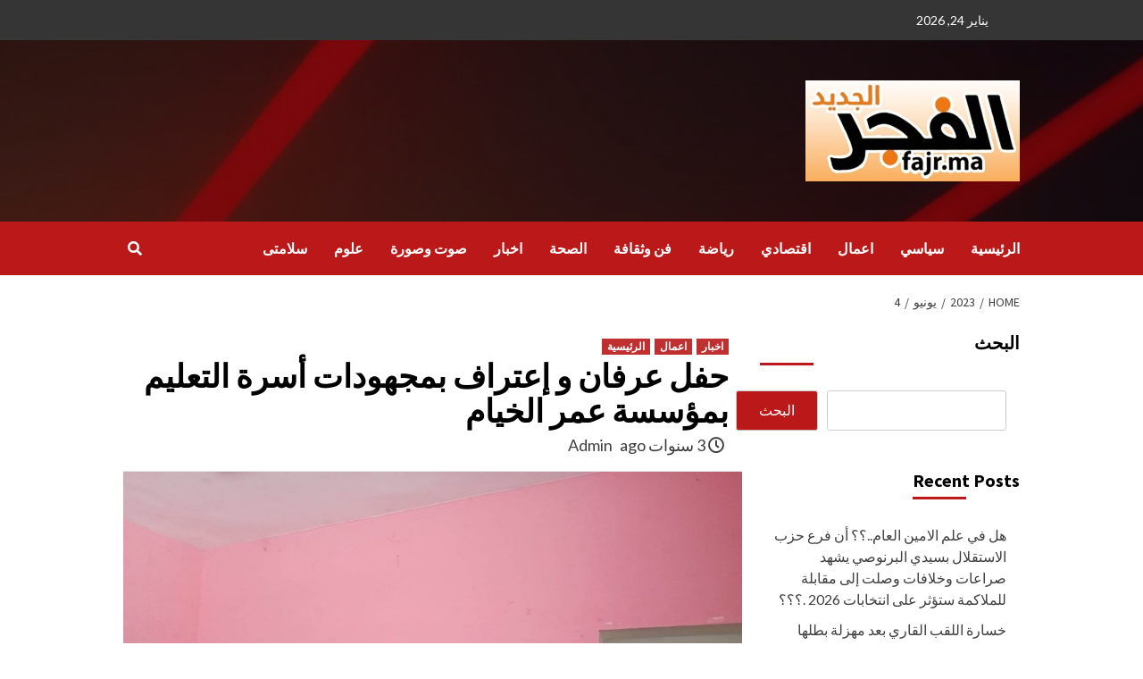

--- FILE ---
content_type: text/html; charset=UTF-8
request_url: https://fajr.ma/2023/06/04/%D8%AD%D9%81%D9%84-%D8%B9%D8%B1%D9%81%D8%A7%D9%86-%D9%88-%D8%A5%D8%B9%D8%AA%D8%B1%D8%A7%D9%81-%D8%A8%D9%85%D8%AC%D9%87%D9%88%D8%AF%D8%A7%D8%AA-%D8%A3%D8%B3%D8%B1%D8%A9-%D8%A7%D9%84%D8%AA%D8%B9%D9%84/
body_size: 19146
content:
<!doctype html>
<html dir="rtl" lang="ar">
<head>
    <meta charset="UTF-8">
    <meta name="viewport" content="width=device-width, initial-scale=1">
    <link rel="profile" href="http://gmpg.org/xfn/11">
    <title>حفل عرفان و إعتراف بمجهودات أسرة التعليم بمؤسسة عمر الخيام &#8211; الفجر الجديد</title>
<meta name='robots' content='max-image-preview:large' />
<link rel='dns-prefetch' href='//fonts.googleapis.com' />
<link rel="alternate" type="application/rss+xml" title="الفجر الجديد &laquo; الخلاصة" href="https://fajr.ma/feed/" />
<link rel="alternate" type="application/rss+xml" title="الفجر الجديد &laquo; خلاصة التعليقات" href="https://fajr.ma/comments/feed/" />
<link rel="alternate" type="application/rss+xml" title="الفجر الجديد &laquo; حفل عرفان و إعتراف بمجهودات أسرة التعليم بمؤسسة عمر الخيام خلاصة التعليقات" href="https://fajr.ma/2023/06/04/%d8%ad%d9%81%d9%84-%d8%b9%d8%b1%d9%81%d8%a7%d9%86-%d9%88-%d8%a5%d8%b9%d8%aa%d8%b1%d8%a7%d9%81-%d8%a8%d9%85%d8%ac%d9%87%d9%88%d8%af%d8%a7%d8%aa-%d8%a3%d8%b3%d8%b1%d8%a9-%d8%a7%d9%84%d8%aa%d8%b9%d9%84/feed/" />
<link rel="alternate" title="oEmbed (JSON)" type="application/json+oembed" href="https://fajr.ma/wp-json/oembed/1.0/embed?url=https%3A%2F%2Ffajr.ma%2F2023%2F06%2F04%2F%25d8%25ad%25d9%2581%25d9%2584-%25d8%25b9%25d8%25b1%25d9%2581%25d8%25a7%25d9%2586-%25d9%2588-%25d8%25a5%25d8%25b9%25d8%25aa%25d8%25b1%25d8%25a7%25d9%2581-%25d8%25a8%25d9%2585%25d8%25ac%25d9%2587%25d9%2588%25d8%25af%25d8%25a7%25d8%25aa-%25d8%25a3%25d8%25b3%25d8%25b1%25d8%25a9-%25d8%25a7%25d9%2584%25d8%25aa%25d8%25b9%25d9%2584%2F" />
<link rel="alternate" title="oEmbed (XML)" type="text/xml+oembed" href="https://fajr.ma/wp-json/oembed/1.0/embed?url=https%3A%2F%2Ffajr.ma%2F2023%2F06%2F04%2F%25d8%25ad%25d9%2581%25d9%2584-%25d8%25b9%25d8%25b1%25d9%2581%25d8%25a7%25d9%2586-%25d9%2588-%25d8%25a5%25d8%25b9%25d8%25aa%25d8%25b1%25d8%25a7%25d9%2581-%25d8%25a8%25d9%2585%25d8%25ac%25d9%2587%25d9%2588%25d8%25af%25d8%25a7%25d8%25aa-%25d8%25a3%25d8%25b3%25d8%25b1%25d8%25a9-%25d8%25a7%25d9%2584%25d8%25aa%25d8%25b9%25d9%2584%2F&#038;format=xml" />
<style id='wp-img-auto-sizes-contain-inline-css' type='text/css'>
img:is([sizes=auto i],[sizes^="auto," i]){contain-intrinsic-size:3000px 1500px}
/*# sourceURL=wp-img-auto-sizes-contain-inline-css */
</style>
<style id='wp-emoji-styles-inline-css' type='text/css'>

	img.wp-smiley, img.emoji {
		display: inline !important;
		border: none !important;
		box-shadow: none !important;
		height: 1em !important;
		width: 1em !important;
		margin: 0 0.07em !important;
		vertical-align: -0.1em !important;
		background: none !important;
		padding: 0 !important;
	}
/*# sourceURL=wp-emoji-styles-inline-css */
</style>
<style id='wp-block-library-inline-css' type='text/css'>
:root{--wp-block-synced-color:#7a00df;--wp-block-synced-color--rgb:122,0,223;--wp-bound-block-color:var(--wp-block-synced-color);--wp-editor-canvas-background:#ddd;--wp-admin-theme-color:#007cba;--wp-admin-theme-color--rgb:0,124,186;--wp-admin-theme-color-darker-10:#006ba1;--wp-admin-theme-color-darker-10--rgb:0,107,160.5;--wp-admin-theme-color-darker-20:#005a87;--wp-admin-theme-color-darker-20--rgb:0,90,135;--wp-admin-border-width-focus:2px}@media (min-resolution:192dpi){:root{--wp-admin-border-width-focus:1.5px}}.wp-element-button{cursor:pointer}:root .has-very-light-gray-background-color{background-color:#eee}:root .has-very-dark-gray-background-color{background-color:#313131}:root .has-very-light-gray-color{color:#eee}:root .has-very-dark-gray-color{color:#313131}:root .has-vivid-green-cyan-to-vivid-cyan-blue-gradient-background{background:linear-gradient(135deg,#00d084,#0693e3)}:root .has-purple-crush-gradient-background{background:linear-gradient(135deg,#34e2e4,#4721fb 50%,#ab1dfe)}:root .has-hazy-dawn-gradient-background{background:linear-gradient(135deg,#faaca8,#dad0ec)}:root .has-subdued-olive-gradient-background{background:linear-gradient(135deg,#fafae1,#67a671)}:root .has-atomic-cream-gradient-background{background:linear-gradient(135deg,#fdd79a,#004a59)}:root .has-nightshade-gradient-background{background:linear-gradient(135deg,#330968,#31cdcf)}:root .has-midnight-gradient-background{background:linear-gradient(135deg,#020381,#2874fc)}:root{--wp--preset--font-size--normal:16px;--wp--preset--font-size--huge:42px}.has-regular-font-size{font-size:1em}.has-larger-font-size{font-size:2.625em}.has-normal-font-size{font-size:var(--wp--preset--font-size--normal)}.has-huge-font-size{font-size:var(--wp--preset--font-size--huge)}.has-text-align-center{text-align:center}.has-text-align-left{text-align:left}.has-text-align-right{text-align:right}.has-fit-text{white-space:nowrap!important}#end-resizable-editor-section{display:none}.aligncenter{clear:both}.items-justified-left{justify-content:flex-start}.items-justified-center{justify-content:center}.items-justified-right{justify-content:flex-end}.items-justified-space-between{justify-content:space-between}.screen-reader-text{border:0;clip-path:inset(50%);height:1px;margin:-1px;overflow:hidden;padding:0;position:absolute;width:1px;word-wrap:normal!important}.screen-reader-text:focus{background-color:#ddd;clip-path:none;color:#444;display:block;font-size:1em;height:auto;left:5px;line-height:normal;padding:15px 23px 14px;text-decoration:none;top:5px;width:auto;z-index:100000}html :where(.has-border-color){border-style:solid}html :where([style*=border-top-color]){border-top-style:solid}html :where([style*=border-right-color]){border-right-style:solid}html :where([style*=border-bottom-color]){border-bottom-style:solid}html :where([style*=border-left-color]){border-left-style:solid}html :where([style*=border-width]){border-style:solid}html :where([style*=border-top-width]){border-top-style:solid}html :where([style*=border-right-width]){border-right-style:solid}html :where([style*=border-bottom-width]){border-bottom-style:solid}html :where([style*=border-left-width]){border-left-style:solid}html :where(img[class*=wp-image-]){height:auto;max-width:100%}:where(figure){margin:0 0 1em}html :where(.is-position-sticky){--wp-admin--admin-bar--position-offset:var(--wp-admin--admin-bar--height,0px)}@media screen and (max-width:600px){html :where(.is-position-sticky){--wp-admin--admin-bar--position-offset:0px}}

/*# sourceURL=wp-block-library-inline-css */
</style><style id='wp-block-archives-inline-css' type='text/css'>
.wp-block-archives{box-sizing:border-box}.wp-block-archives-dropdown label{display:block}
/*# sourceURL=https://fajr.ma/wp-includes/blocks/archives/style.min.css */
</style>
<style id='wp-block-categories-inline-css' type='text/css'>
.wp-block-categories{box-sizing:border-box}.wp-block-categories.alignleft{margin-right:2em}.wp-block-categories.alignright{margin-left:2em}.wp-block-categories.wp-block-categories-dropdown.aligncenter{text-align:center}.wp-block-categories .wp-block-categories__label{display:block;width:100%}
/*# sourceURL=https://fajr.ma/wp-includes/blocks/categories/style.min.css */
</style>
<style id='wp-block-heading-inline-css' type='text/css'>
h1:where(.wp-block-heading).has-background,h2:where(.wp-block-heading).has-background,h3:where(.wp-block-heading).has-background,h4:where(.wp-block-heading).has-background,h5:where(.wp-block-heading).has-background,h6:where(.wp-block-heading).has-background{padding:1.25em 2.375em}h1.has-text-align-left[style*=writing-mode]:where([style*=vertical-lr]),h1.has-text-align-right[style*=writing-mode]:where([style*=vertical-rl]),h2.has-text-align-left[style*=writing-mode]:where([style*=vertical-lr]),h2.has-text-align-right[style*=writing-mode]:where([style*=vertical-rl]),h3.has-text-align-left[style*=writing-mode]:where([style*=vertical-lr]),h3.has-text-align-right[style*=writing-mode]:where([style*=vertical-rl]),h4.has-text-align-left[style*=writing-mode]:where([style*=vertical-lr]),h4.has-text-align-right[style*=writing-mode]:where([style*=vertical-rl]),h5.has-text-align-left[style*=writing-mode]:where([style*=vertical-lr]),h5.has-text-align-right[style*=writing-mode]:where([style*=vertical-rl]),h6.has-text-align-left[style*=writing-mode]:where([style*=vertical-lr]),h6.has-text-align-right[style*=writing-mode]:where([style*=vertical-rl]){rotate:180deg}
/*# sourceURL=https://fajr.ma/wp-includes/blocks/heading/style.min.css */
</style>
<style id='wp-block-latest-comments-inline-css' type='text/css'>
ol.wp-block-latest-comments{box-sizing:border-box;margin-right:0}:where(.wp-block-latest-comments:not([style*=line-height] .wp-block-latest-comments__comment)){line-height:1.1}:where(.wp-block-latest-comments:not([style*=line-height] .wp-block-latest-comments__comment-excerpt p)){line-height:1.8}.has-dates :where(.wp-block-latest-comments:not([style*=line-height])),.has-excerpts :where(.wp-block-latest-comments:not([style*=line-height])){line-height:1.5}.wp-block-latest-comments .wp-block-latest-comments{padding-right:0}.wp-block-latest-comments__comment{list-style:none;margin-bottom:1em}.has-avatars .wp-block-latest-comments__comment{list-style:none;min-height:2.25em}.has-avatars .wp-block-latest-comments__comment .wp-block-latest-comments__comment-excerpt,.has-avatars .wp-block-latest-comments__comment .wp-block-latest-comments__comment-meta{margin-right:3.25em}.wp-block-latest-comments__comment-excerpt p{font-size:.875em;margin:.36em 0 1.4em}.wp-block-latest-comments__comment-date{display:block;font-size:.75em}.wp-block-latest-comments .avatar,.wp-block-latest-comments__comment-avatar{border-radius:1.5em;display:block;float:right;height:2.5em;margin-left:.75em;width:2.5em}.wp-block-latest-comments[class*=-font-size] a,.wp-block-latest-comments[style*=font-size] a{font-size:inherit}
/*# sourceURL=https://fajr.ma/wp-includes/blocks/latest-comments/style.min.css */
</style>
<style id='wp-block-latest-posts-inline-css' type='text/css'>
.wp-block-latest-posts{box-sizing:border-box}.wp-block-latest-posts.alignleft{margin-right:2em}.wp-block-latest-posts.alignright{margin-left:2em}.wp-block-latest-posts.wp-block-latest-posts__list{list-style:none}.wp-block-latest-posts.wp-block-latest-posts__list li{clear:both;overflow-wrap:break-word}.wp-block-latest-posts.is-grid{display:flex;flex-wrap:wrap}.wp-block-latest-posts.is-grid li{margin:0 0 1.25em 1.25em;width:100%}@media (min-width:600px){.wp-block-latest-posts.columns-2 li{width:calc(50% - .625em)}.wp-block-latest-posts.columns-2 li:nth-child(2n){margin-left:0}.wp-block-latest-posts.columns-3 li{width:calc(33.33333% - .83333em)}.wp-block-latest-posts.columns-3 li:nth-child(3n){margin-left:0}.wp-block-latest-posts.columns-4 li{width:calc(25% - .9375em)}.wp-block-latest-posts.columns-4 li:nth-child(4n){margin-left:0}.wp-block-latest-posts.columns-5 li{width:calc(20% - 1em)}.wp-block-latest-posts.columns-5 li:nth-child(5n){margin-left:0}.wp-block-latest-posts.columns-6 li{width:calc(16.66667% - 1.04167em)}.wp-block-latest-posts.columns-6 li:nth-child(6n){margin-left:0}}:root :where(.wp-block-latest-posts.is-grid){padding:0}:root :where(.wp-block-latest-posts.wp-block-latest-posts__list){padding-right:0}.wp-block-latest-posts__post-author,.wp-block-latest-posts__post-date{display:block;font-size:.8125em}.wp-block-latest-posts__post-excerpt,.wp-block-latest-posts__post-full-content{margin-bottom:1em;margin-top:.5em}.wp-block-latest-posts__featured-image a{display:inline-block}.wp-block-latest-posts__featured-image img{height:auto;max-width:100%;width:auto}.wp-block-latest-posts__featured-image.alignleft{float:left;margin-right:1em}.wp-block-latest-posts__featured-image.alignright{float:right;margin-left:1em}.wp-block-latest-posts__featured-image.aligncenter{margin-bottom:1em;text-align:center}
/*# sourceURL=https://fajr.ma/wp-includes/blocks/latest-posts/style.min.css */
</style>
<style id='wp-block-search-inline-css' type='text/css'>
.wp-block-search__button{margin-right:10px;word-break:normal}.wp-block-search__button.has-icon{line-height:0}.wp-block-search__button svg{height:1.25em;min-height:24px;min-width:24px;width:1.25em;fill:currentColor;vertical-align:text-bottom}:where(.wp-block-search__button){border:1px solid #ccc;padding:6px 10px}.wp-block-search__inside-wrapper{display:flex;flex:auto;flex-wrap:nowrap;max-width:100%}.wp-block-search__label{width:100%}.wp-block-search.wp-block-search__button-only .wp-block-search__button{box-sizing:border-box;display:flex;flex-shrink:0;justify-content:center;margin-right:0;max-width:100%}.wp-block-search.wp-block-search__button-only .wp-block-search__inside-wrapper{min-width:0!important;transition-property:width}.wp-block-search.wp-block-search__button-only .wp-block-search__input{flex-basis:100%;transition-duration:.3s}.wp-block-search.wp-block-search__button-only.wp-block-search__searchfield-hidden,.wp-block-search.wp-block-search__button-only.wp-block-search__searchfield-hidden .wp-block-search__inside-wrapper{overflow:hidden}.wp-block-search.wp-block-search__button-only.wp-block-search__searchfield-hidden .wp-block-search__input{border-left-width:0!important;border-right-width:0!important;flex-basis:0;flex-grow:0;margin:0;min-width:0!important;padding-left:0!important;padding-right:0!important;width:0!important}:where(.wp-block-search__input){appearance:none;border:1px solid #949494;flex-grow:1;font-family:inherit;font-size:inherit;font-style:inherit;font-weight:inherit;letter-spacing:inherit;line-height:inherit;margin-left:0;margin-right:0;min-width:3rem;padding:8px;text-decoration:unset!important;text-transform:inherit}:where(.wp-block-search__button-inside .wp-block-search__inside-wrapper){background-color:#fff;border:1px solid #949494;box-sizing:border-box;padding:4px}:where(.wp-block-search__button-inside .wp-block-search__inside-wrapper) .wp-block-search__input{border:none;border-radius:0;padding:0 4px}:where(.wp-block-search__button-inside .wp-block-search__inside-wrapper) .wp-block-search__input:focus{outline:none}:where(.wp-block-search__button-inside .wp-block-search__inside-wrapper) :where(.wp-block-search__button){padding:4px 8px}.wp-block-search.aligncenter .wp-block-search__inside-wrapper{margin:auto}.wp-block[data-align=right] .wp-block-search.wp-block-search__button-only .wp-block-search__inside-wrapper{float:left}
/*# sourceURL=https://fajr.ma/wp-includes/blocks/search/style.min.css */
</style>
<style id='wp-block-group-inline-css' type='text/css'>
.wp-block-group{box-sizing:border-box}:where(.wp-block-group.wp-block-group-is-layout-constrained){position:relative}
/*# sourceURL=https://fajr.ma/wp-includes/blocks/group/style.min.css */
</style>
<style id='global-styles-inline-css' type='text/css'>
:root{--wp--preset--aspect-ratio--square: 1;--wp--preset--aspect-ratio--4-3: 4/3;--wp--preset--aspect-ratio--3-4: 3/4;--wp--preset--aspect-ratio--3-2: 3/2;--wp--preset--aspect-ratio--2-3: 2/3;--wp--preset--aspect-ratio--16-9: 16/9;--wp--preset--aspect-ratio--9-16: 9/16;--wp--preset--color--black: #000000;--wp--preset--color--cyan-bluish-gray: #abb8c3;--wp--preset--color--white: #ffffff;--wp--preset--color--pale-pink: #f78da7;--wp--preset--color--vivid-red: #cf2e2e;--wp--preset--color--luminous-vivid-orange: #ff6900;--wp--preset--color--luminous-vivid-amber: #fcb900;--wp--preset--color--light-green-cyan: #7bdcb5;--wp--preset--color--vivid-green-cyan: #00d084;--wp--preset--color--pale-cyan-blue: #8ed1fc;--wp--preset--color--vivid-cyan-blue: #0693e3;--wp--preset--color--vivid-purple: #9b51e0;--wp--preset--gradient--vivid-cyan-blue-to-vivid-purple: linear-gradient(135deg,rgb(6,147,227) 0%,rgb(155,81,224) 100%);--wp--preset--gradient--light-green-cyan-to-vivid-green-cyan: linear-gradient(135deg,rgb(122,220,180) 0%,rgb(0,208,130) 100%);--wp--preset--gradient--luminous-vivid-amber-to-luminous-vivid-orange: linear-gradient(135deg,rgb(252,185,0) 0%,rgb(255,105,0) 100%);--wp--preset--gradient--luminous-vivid-orange-to-vivid-red: linear-gradient(135deg,rgb(255,105,0) 0%,rgb(207,46,46) 100%);--wp--preset--gradient--very-light-gray-to-cyan-bluish-gray: linear-gradient(135deg,rgb(238,238,238) 0%,rgb(169,184,195) 100%);--wp--preset--gradient--cool-to-warm-spectrum: linear-gradient(135deg,rgb(74,234,220) 0%,rgb(151,120,209) 20%,rgb(207,42,186) 40%,rgb(238,44,130) 60%,rgb(251,105,98) 80%,rgb(254,248,76) 100%);--wp--preset--gradient--blush-light-purple: linear-gradient(135deg,rgb(255,206,236) 0%,rgb(152,150,240) 100%);--wp--preset--gradient--blush-bordeaux: linear-gradient(135deg,rgb(254,205,165) 0%,rgb(254,45,45) 50%,rgb(107,0,62) 100%);--wp--preset--gradient--luminous-dusk: linear-gradient(135deg,rgb(255,203,112) 0%,rgb(199,81,192) 50%,rgb(65,88,208) 100%);--wp--preset--gradient--pale-ocean: linear-gradient(135deg,rgb(255,245,203) 0%,rgb(182,227,212) 50%,rgb(51,167,181) 100%);--wp--preset--gradient--electric-grass: linear-gradient(135deg,rgb(202,248,128) 0%,rgb(113,206,126) 100%);--wp--preset--gradient--midnight: linear-gradient(135deg,rgb(2,3,129) 0%,rgb(40,116,252) 100%);--wp--preset--font-size--small: 13px;--wp--preset--font-size--medium: 20px;--wp--preset--font-size--large: 36px;--wp--preset--font-size--x-large: 42px;--wp--preset--spacing--20: 0.44rem;--wp--preset--spacing--30: 0.67rem;--wp--preset--spacing--40: 1rem;--wp--preset--spacing--50: 1.5rem;--wp--preset--spacing--60: 2.25rem;--wp--preset--spacing--70: 3.38rem;--wp--preset--spacing--80: 5.06rem;--wp--preset--shadow--natural: 6px 6px 9px rgba(0, 0, 0, 0.2);--wp--preset--shadow--deep: 12px 12px 50px rgba(0, 0, 0, 0.4);--wp--preset--shadow--sharp: 6px 6px 0px rgba(0, 0, 0, 0.2);--wp--preset--shadow--outlined: 6px 6px 0px -3px rgb(255, 255, 255), 6px 6px rgb(0, 0, 0);--wp--preset--shadow--crisp: 6px 6px 0px rgb(0, 0, 0);}:where(.is-layout-flex){gap: 0.5em;}:where(.is-layout-grid){gap: 0.5em;}body .is-layout-flex{display: flex;}.is-layout-flex{flex-wrap: wrap;align-items: center;}.is-layout-flex > :is(*, div){margin: 0;}body .is-layout-grid{display: grid;}.is-layout-grid > :is(*, div){margin: 0;}:where(.wp-block-columns.is-layout-flex){gap: 2em;}:where(.wp-block-columns.is-layout-grid){gap: 2em;}:where(.wp-block-post-template.is-layout-flex){gap: 1.25em;}:where(.wp-block-post-template.is-layout-grid){gap: 1.25em;}.has-black-color{color: var(--wp--preset--color--black) !important;}.has-cyan-bluish-gray-color{color: var(--wp--preset--color--cyan-bluish-gray) !important;}.has-white-color{color: var(--wp--preset--color--white) !important;}.has-pale-pink-color{color: var(--wp--preset--color--pale-pink) !important;}.has-vivid-red-color{color: var(--wp--preset--color--vivid-red) !important;}.has-luminous-vivid-orange-color{color: var(--wp--preset--color--luminous-vivid-orange) !important;}.has-luminous-vivid-amber-color{color: var(--wp--preset--color--luminous-vivid-amber) !important;}.has-light-green-cyan-color{color: var(--wp--preset--color--light-green-cyan) !important;}.has-vivid-green-cyan-color{color: var(--wp--preset--color--vivid-green-cyan) !important;}.has-pale-cyan-blue-color{color: var(--wp--preset--color--pale-cyan-blue) !important;}.has-vivid-cyan-blue-color{color: var(--wp--preset--color--vivid-cyan-blue) !important;}.has-vivid-purple-color{color: var(--wp--preset--color--vivid-purple) !important;}.has-black-background-color{background-color: var(--wp--preset--color--black) !important;}.has-cyan-bluish-gray-background-color{background-color: var(--wp--preset--color--cyan-bluish-gray) !important;}.has-white-background-color{background-color: var(--wp--preset--color--white) !important;}.has-pale-pink-background-color{background-color: var(--wp--preset--color--pale-pink) !important;}.has-vivid-red-background-color{background-color: var(--wp--preset--color--vivid-red) !important;}.has-luminous-vivid-orange-background-color{background-color: var(--wp--preset--color--luminous-vivid-orange) !important;}.has-luminous-vivid-amber-background-color{background-color: var(--wp--preset--color--luminous-vivid-amber) !important;}.has-light-green-cyan-background-color{background-color: var(--wp--preset--color--light-green-cyan) !important;}.has-vivid-green-cyan-background-color{background-color: var(--wp--preset--color--vivid-green-cyan) !important;}.has-pale-cyan-blue-background-color{background-color: var(--wp--preset--color--pale-cyan-blue) !important;}.has-vivid-cyan-blue-background-color{background-color: var(--wp--preset--color--vivid-cyan-blue) !important;}.has-vivid-purple-background-color{background-color: var(--wp--preset--color--vivid-purple) !important;}.has-black-border-color{border-color: var(--wp--preset--color--black) !important;}.has-cyan-bluish-gray-border-color{border-color: var(--wp--preset--color--cyan-bluish-gray) !important;}.has-white-border-color{border-color: var(--wp--preset--color--white) !important;}.has-pale-pink-border-color{border-color: var(--wp--preset--color--pale-pink) !important;}.has-vivid-red-border-color{border-color: var(--wp--preset--color--vivid-red) !important;}.has-luminous-vivid-orange-border-color{border-color: var(--wp--preset--color--luminous-vivid-orange) !important;}.has-luminous-vivid-amber-border-color{border-color: var(--wp--preset--color--luminous-vivid-amber) !important;}.has-light-green-cyan-border-color{border-color: var(--wp--preset--color--light-green-cyan) !important;}.has-vivid-green-cyan-border-color{border-color: var(--wp--preset--color--vivid-green-cyan) !important;}.has-pale-cyan-blue-border-color{border-color: var(--wp--preset--color--pale-cyan-blue) !important;}.has-vivid-cyan-blue-border-color{border-color: var(--wp--preset--color--vivid-cyan-blue) !important;}.has-vivid-purple-border-color{border-color: var(--wp--preset--color--vivid-purple) !important;}.has-vivid-cyan-blue-to-vivid-purple-gradient-background{background: var(--wp--preset--gradient--vivid-cyan-blue-to-vivid-purple) !important;}.has-light-green-cyan-to-vivid-green-cyan-gradient-background{background: var(--wp--preset--gradient--light-green-cyan-to-vivid-green-cyan) !important;}.has-luminous-vivid-amber-to-luminous-vivid-orange-gradient-background{background: var(--wp--preset--gradient--luminous-vivid-amber-to-luminous-vivid-orange) !important;}.has-luminous-vivid-orange-to-vivid-red-gradient-background{background: var(--wp--preset--gradient--luminous-vivid-orange-to-vivid-red) !important;}.has-very-light-gray-to-cyan-bluish-gray-gradient-background{background: var(--wp--preset--gradient--very-light-gray-to-cyan-bluish-gray) !important;}.has-cool-to-warm-spectrum-gradient-background{background: var(--wp--preset--gradient--cool-to-warm-spectrum) !important;}.has-blush-light-purple-gradient-background{background: var(--wp--preset--gradient--blush-light-purple) !important;}.has-blush-bordeaux-gradient-background{background: var(--wp--preset--gradient--blush-bordeaux) !important;}.has-luminous-dusk-gradient-background{background: var(--wp--preset--gradient--luminous-dusk) !important;}.has-pale-ocean-gradient-background{background: var(--wp--preset--gradient--pale-ocean) !important;}.has-electric-grass-gradient-background{background: var(--wp--preset--gradient--electric-grass) !important;}.has-midnight-gradient-background{background: var(--wp--preset--gradient--midnight) !important;}.has-small-font-size{font-size: var(--wp--preset--font-size--small) !important;}.has-medium-font-size{font-size: var(--wp--preset--font-size--medium) !important;}.has-large-font-size{font-size: var(--wp--preset--font-size--large) !important;}.has-x-large-font-size{font-size: var(--wp--preset--font-size--x-large) !important;}
/*# sourceURL=global-styles-inline-css */
</style>

<style id='classic-theme-styles-inline-css' type='text/css'>
/*! This file is auto-generated */
.wp-block-button__link{color:#fff;background-color:#32373c;border-radius:9999px;box-shadow:none;text-decoration:none;padding:calc(.667em + 2px) calc(1.333em + 2px);font-size:1.125em}.wp-block-file__button{background:#32373c;color:#fff;text-decoration:none}
/*# sourceURL=/wp-includes/css/classic-themes.min.css */
</style>
<link rel='stylesheet' id='font-awesome-v5-css' href='https://fajr.ma/wp-content/themes/covernews/assets/font-awesome-v5/css/fontawesome-all.min.css?ver=6.9' type='text/css' media='all' />
<link rel='stylesheet' id='bootstrap-css' href='https://fajr.ma/wp-content/themes/covernews/assets/bootstrap/css/bootstrap.min.css?ver=6.9' type='text/css' media='all' />
<link rel='stylesheet' id='slick-css' href='https://fajr.ma/wp-content/themes/covernews/assets/slick/css/slick.css?ver=6.9' type='text/css' media='all' />
<link rel='stylesheet' id='covernews-google-fonts-css' href='https://fonts.googleapis.com/css?family=Source%20Sans%20Pro:400,400i,700,700i|Lato:400,300,400italic,900,700&#038;subset=latin,latin-ext' type='text/css' media='all' />
<link rel='stylesheet' id='covernews-style-css' href='https://fajr.ma/wp-content/themes/covernews/style.css?ver=3.2.0' type='text/css' media='all' />
<script type="text/javascript" src="https://fajr.ma/wp-includes/js/jquery/jquery.min.js?ver=3.7.1" id="jquery-core-js"></script>
<script type="text/javascript" src="https://fajr.ma/wp-includes/js/jquery/jquery-migrate.min.js?ver=3.4.1" id="jquery-migrate-js"></script>
<link rel="https://api.w.org/" href="https://fajr.ma/wp-json/" /><link rel="alternate" title="JSON" type="application/json" href="https://fajr.ma/wp-json/wp/v2/posts/10485" /><link rel="EditURI" type="application/rsd+xml" title="RSD" href="https://fajr.ma/xmlrpc.php?rsd" />
<link rel="stylesheet" href="https://fajr.ma/wp-content/themes/covernews/rtl.css" type="text/css" media="screen" /><meta name="generator" content="WordPress 6.9" />
<link rel="canonical" href="https://fajr.ma/2023/06/04/%d8%ad%d9%81%d9%84-%d8%b9%d8%b1%d9%81%d8%a7%d9%86-%d9%88-%d8%a5%d8%b9%d8%aa%d8%b1%d8%a7%d9%81-%d8%a8%d9%85%d8%ac%d9%87%d9%88%d8%af%d8%a7%d8%aa-%d8%a3%d8%b3%d8%b1%d8%a9-%d8%a7%d9%84%d8%aa%d8%b9%d9%84/" />
<link rel='shortlink' href='https://fajr.ma/?p=10485' />
<link rel="pingback" href="https://fajr.ma/xmlrpc.php">        <style type="text/css">
                        .site-title,
            .site-description {
                position: absolute;
                clip: rect(1px, 1px, 1px, 1px);
                display: none;
            }

                    @media (min-width: 768px){
            .elementor-default .elementor-section.elementor-section-full_width > .elementor-container,
            .elementor-page .elementor-section.elementor-section-full_width > .elementor-container,
            .elementor-default .elementor-section.elementor-section-boxed > .elementor-container,
            .elementor-page .elementor-section.elementor-section-boxed > .elementor-container {
                max-width: 730px;
            }
        }
        @media (min-width: 992px){
            .elementor-default .elementor-section.elementor-section-full_width > .elementor-container,
            .elementor-page .elementor-section.elementor-section-full_width > .elementor-container,
            .elementor-default .elementor-section.elementor-section-boxed > .elementor-container,
            .elementor-page .elementor-section.elementor-section-boxed > .elementor-container {
                max-width: 950px;
            }
        }
        @media only screen and (min-width: 1401px){
            .elementor-default .elementor-section.elementor-section-full_width > .elementor-container,
            .elementor-page .elementor-section.elementor-section-full_width > .elementor-container,
            .elementor-default .elementor-section.elementor-section-boxed > .elementor-container,
            .elementor-page .elementor-section.elementor-section-boxed > .elementor-container {
                max-width: 1180px;
            }
        }
        @media only screen and (min-width: 1200px) and (max-width: 1400px){
            .elementor-default .elementor-section.elementor-section-full_width > .elementor-container,
            .elementor-page .elementor-section.elementor-section-full_width > .elementor-container,
            .elementor-default .elementor-section.elementor-section-boxed > .elementor-container,
            .elementor-page .elementor-section.elementor-section-boxed > .elementor-container {
                max-width: 1160px;
            }
        }
        @media (min-width: 1680px){            
            .elementor-default .elementor-section.elementor-section-full_width > .elementor-container,
            .elementor-page .elementor-section.elementor-section-full_width > .elementor-container,
            .elementor-default .elementor-section.elementor-section-boxed > .elementor-container,
            .elementor-page .elementor-section.elementor-section-boxed > .elementor-container {
                max-width: 1580px;
            }
        }
        
        .align-content-left .elementor-section-stretched,
        .align-content-right .elementor-section-stretched {
            max-width: 100%;
            left: 0 !important;
        }


        </style>
        <style type="text/css" id="custom-background-css">
body.custom-background { background-color: #ffffff; }
</style>
	<link rel="icon" href="https://fajr.ma/wp-content/uploads/2022/07/174529825_895806494321034_2735716293296875033_n-150x150.jpg" sizes="32x32" />
<link rel="icon" href="https://fajr.ma/wp-content/uploads/2022/07/174529825_895806494321034_2735716293296875033_n-300x300.jpg" sizes="192x192" />
<link rel="apple-touch-icon" href="https://fajr.ma/wp-content/uploads/2022/07/174529825_895806494321034_2735716293296875033_n-300x300.jpg" />
<meta name="msapplication-TileImage" content="https://fajr.ma/wp-content/uploads/2022/07/174529825_895806494321034_2735716293296875033_n-300x300.jpg" />
		<style type="text/css" id="wp-custom-css">
			.container {
    width: 80%;
}
.site-branding {
    width: 250px;
}
		</style>
		</head>

<body class="rtl wp-singular post-template-default single single-post postid-10485 single-format-standard custom-background wp-custom-logo wp-embed-responsive wp-theme-covernews default-content-layout aft-sticky-sidebar default single-content-mode-default header-image-default align-content-left">


<div id="page" class="site">
    <a class="skip-link screen-reader-text" href="#content">Skip to content</a>

    <div class="header-layout-1">
                    <div class="top-masthead">

                <div class="container">
                    <div class="row">
                                                    <div class="col-xs-12 col-sm-12 col-md-8 device-center">
                                                                    <span class="topbar-date">
                                       يناير 24, 2026                                    </span>

                                
                                                            </div>
                                                                    </div>
                </div>
            </div> <!--    Topbar Ends-->
                <header id="masthead" class="site-header">
                        <div class="masthead-banner data-bg"
                 data-background="https://fajr.ma/wp-content/uploads/2022/07/cropped-cropped-pexels-johannes-plenio-1996035.jpg">
                <div class="container">
                    <div class="row">
                        <div class="col-md-4">
                            <div class="site-branding">
                                <a href="https://fajr.ma/" class="custom-logo-link" rel="home"><img width="432" height="203" src="https://fajr.ma/wp-content/uploads/2022/07/cropped-174529825_895806494321034_2735716293296875033_n-2.jpg" class="custom-logo" alt="الفجر الجديد" decoding="async" fetchpriority="high" srcset="https://fajr.ma/wp-content/uploads/2022/07/cropped-174529825_895806494321034_2735716293296875033_n-2.jpg 432w, https://fajr.ma/wp-content/uploads/2022/07/cropped-174529825_895806494321034_2735716293296875033_n-2-300x141.jpg 300w" sizes="(max-width: 432px) 100vw, 432px" /></a>                                    <p class="site-title font-family-1">
                                        <a href="https://fajr.ma/"
                                           rel="home">الفجر الجديد</a>
                                    </p>
                                
                                                                    <p class="site-description">الفجر الجديد موقع إعلامي يشتغل بكل مصداقية، حيث يهتم بالشؤون الإجتماعية والثقافية والإقتصادية والفنية والرياضية الوطنية والدولية</p>
                                                            </div>
                        </div>
                        <div class="col-md-8">
                                                    </div>
                    </div>
                </div>
            </div>
            <nav id="site-navigation" class="main-navigation">
                <div class="container">
                    <div class="row">
                        <div class="kol-12">
                            <div class="navigation-container">

                                <div class="main-navigation-container-items-wrapper">

                                <span class="toggle-menu" aria-controls="primary-menu" aria-expanded="false">
                                    <a href="javascript:void(0)" class="aft-void-menu">
                                <span class="screen-reader-text">Primary Menu</span>
                                 <i class="ham"></i>
                                    </a>
                        </span>
                                    <span class="af-mobile-site-title-wrap">
                            <a href="https://fajr.ma/" class="custom-logo-link" rel="home"><img width="432" height="203" src="https://fajr.ma/wp-content/uploads/2022/07/cropped-174529825_895806494321034_2735716293296875033_n-2.jpg" class="custom-logo" alt="الفجر الجديد" decoding="async" srcset="https://fajr.ma/wp-content/uploads/2022/07/cropped-174529825_895806494321034_2735716293296875033_n-2.jpg 432w, https://fajr.ma/wp-content/uploads/2022/07/cropped-174529825_895806494321034_2735716293296875033_n-2-300x141.jpg 300w" sizes="(max-width: 432px) 100vw, 432px" /></a>                                    <p class="site-title font-family-1">
                                <a href="https://fajr.ma/"
                                   rel="home">الفجر الجديد</a>
                            </p>
                        </span>
                                    <div class="menu main-menu"><ul id="primary-menu" class="menu"><li id="menu-item-2559" class="menu-item menu-item-type-taxonomy menu-item-object-category current-post-ancestor current-menu-parent current-post-parent menu-item-2559"><a href="https://fajr.ma/category/%d8%a7%d9%84%d8%b1%d8%a6%d9%8a%d8%b3%d9%8a%d8%a9/">الرئيسية</a></li>
<li id="menu-item-69" class="menu-item menu-item-type-taxonomy menu-item-object-category menu-item-69"><a href="https://fajr.ma/category/%d8%b3%d9%8a%d8%a7%d8%b3%d9%8a/">سياسي</a></li>
<li id="menu-item-70" class="menu-item menu-item-type-taxonomy menu-item-object-category current-post-ancestor current-menu-parent current-post-parent menu-item-70"><a href="https://fajr.ma/category/%d8%a7%d8%b9%d9%85%d8%a7%d9%84/">اعمال</a></li>
<li id="menu-item-2558" class="menu-item menu-item-type-taxonomy menu-item-object-category menu-item-2558"><a href="https://fajr.ma/category/%d8%a7%d9%82%d8%aa%d8%b5%d8%a7%d8%af%d9%8a/">اقتصادي</a></li>
<li id="menu-item-72" class="menu-item menu-item-type-taxonomy menu-item-object-category menu-item-72"><a href="https://fajr.ma/category/%d8%b1%d9%8a%d8%a7%d8%b6%d8%a9/">رياضة</a></li>
<li id="menu-item-68" class="menu-item menu-item-type-taxonomy menu-item-object-category menu-item-68"><a href="https://fajr.ma/category/%d9%81%d9%86-%d9%88%d8%ab%d9%82%d8%a7%d9%81%d8%a9/">فن وثقافة</a></li>
<li id="menu-item-74" class="menu-item menu-item-type-taxonomy menu-item-object-category menu-item-74"><a href="https://fajr.ma/category/%d8%a7%d9%84%d8%b5%d8%ad%d8%a9/">الصحة</a></li>
<li id="menu-item-2557" class="menu-item menu-item-type-taxonomy menu-item-object-category current-post-ancestor current-menu-parent current-post-parent menu-item-2557"><a href="https://fajr.ma/category/newsbeat/">اخبار</a></li>
<li id="menu-item-2561" class="menu-item menu-item-type-taxonomy menu-item-object-category menu-item-2561"><a href="https://fajr.ma/category/%d8%b5%d9%88%d8%aa-%d9%88%d8%b5%d9%88%d8%b1%d8%a9/">صوت وصورة</a></li>
<li id="menu-item-2562" class="menu-item menu-item-type-taxonomy menu-item-object-category menu-item-2562"><a href="https://fajr.ma/category/science/">علوم</a></li>
<li id="menu-item-2560" class="menu-item menu-item-type-taxonomy menu-item-object-category menu-item-2560"><a href="https://fajr.ma/category/health/">سلامتی</a></li>
</ul></div>                                </div>
                                <div class="cart-search">

                                    <div class="af-search-wrap">
                                        <div class="search-overlay">
                                            <a href="#" title="Search" class="search-icon">
                                                <i class="fa fa-search"></i>
                                            </a>
                                            <div class="af-search-form">
                                                <form role="search" method="get" class="search-form" action="https://fajr.ma/">
				<label>
					<span class="screen-reader-text">البحث عن:</span>
					<input type="search" class="search-field" placeholder="بحث &hellip;" value="" name="s" />
				</label>
				<input type="submit" class="search-submit" value="بحث" />
			</form>                                            </div>
                                        </div>
                                    </div>
                                </div>


                            </div>
                        </div>
                    </div>
                </div>
            </nav>
        </header>
    </div>

    <div id="content" class="container">
        <div class="em-breadcrumbs font-family-1 covernews-breadcrumbs">
            <div class="row">
                <div role="navigation" aria-label="Breadcrumbs" class="breadcrumb-trail breadcrumbs" itemprop="breadcrumb"><ul class="trail-items" itemscope itemtype="http://schema.org/BreadcrumbList"><meta name="numberOfItems" content="5" /><meta name="itemListOrder" content="Ascending" /><li itemprop="itemListElement" itemscope itemtype="http://schema.org/ListItem" class="trail-item trail-begin"><a href="https://fajr.ma/" rel="home" itemprop="item"><span itemprop="name">Home</span></a><meta itemprop="position" content="1" /></li><li itemprop="itemListElement" itemscope itemtype="http://schema.org/ListItem" class="trail-item"><a href="https://fajr.ma/2023/" itemprop="item"><span itemprop="name">2023</span></a><meta itemprop="position" content="2" /></li><li itemprop="itemListElement" itemscope itemtype="http://schema.org/ListItem" class="trail-item"><a href="https://fajr.ma/2023/06/" itemprop="item"><span itemprop="name">يونيو</span></a><meta itemprop="position" content="3" /></li><li itemprop="itemListElement" itemscope itemtype="http://schema.org/ListItem" class="trail-item"><a href="https://fajr.ma/2023/06/04/" itemprop="item"><span itemprop="name">4</span></a><meta itemprop="position" content="4" /></li><li itemprop="itemListElement" itemscope itemtype="http://schema.org/ListItem" class="trail-item trail-end"><meta itemprop="position" content="5" /></li></ul></div>            </div>
        </div>
                <div class="section-block-upper row">
                <div id="primary" class="content-area">
                    <main id="main" class="site-main">

                                                    <article id="post-10485" class="af-single-article post-10485 post type-post status-publish format-standard has-post-thumbnail hentry category-newsbeat category-17 category-8">
                                <div class="entry-content-wrap">
                                    <header class="entry-header">

    <div class="header-details-wrapper">
        <div class="entry-header-details">
                            <div class="figure-categories figure-categories-bg">
                                        <ul class="cat-links"><li class="meta-category">
                             <a class="covernews-categories category-color-1" href="https://fajr.ma/category/newsbeat/" alt="View all posts in اخبار"> 
                                 اخبار
                             </a>
                        </li><li class="meta-category">
                             <a class="covernews-categories category-color-1" href="https://fajr.ma/category/%d8%a7%d8%b9%d9%85%d8%a7%d9%84/" alt="View all posts in اعمال"> 
                                 اعمال
                             </a>
                        </li><li class="meta-category">
                             <a class="covernews-categories category-color-1" href="https://fajr.ma/category/%d8%a7%d9%84%d8%b1%d8%a6%d9%8a%d8%b3%d9%8a%d8%a9/" alt="View all posts in الرئيسية"> 
                                 الرئيسية
                             </a>
                        </li></ul>                </div>
                        <h1 class="entry-title">حفل عرفان و إعتراف بمجهودات أسرة التعليم بمؤسسة عمر الخيام</h1>
            
                
        <span class="author-links">
                            <span class="item-metadata posts-date">
                <i class="far fa-clock"></i>
                    3 سنوات ago            </span>
                        
                <span class="item-metadata posts-author">
            <a href="https://fajr.ma/author/karima/">
                Admin            </a>
        </span>
                    </span>
                        

                    </div>
    </div>

        <div class="aft-post-thumbnail-wrapper">    
                    <div class="post-thumbnail full-width-image">
                    <img width="1024" height="768" src="https://fajr.ma/wp-content/uploads/2023/06/IMG-20230603-WA0018-1024x768.jpg" class="attachment-covernews-featured size-covernews-featured wp-post-image" alt="" decoding="async" srcset="https://fajr.ma/wp-content/uploads/2023/06/IMG-20230603-WA0018-1024x768.jpg 1024w, https://fajr.ma/wp-content/uploads/2023/06/IMG-20230603-WA0018-300x225.jpg 300w, https://fajr.ma/wp-content/uploads/2023/06/IMG-20230603-WA0018-768x576.jpg 768w, https://fajr.ma/wp-content/uploads/2023/06/IMG-20230603-WA0018-1536x1152.jpg 1536w, https://fajr.ma/wp-content/uploads/2023/06/IMG-20230603-WA0018.jpg 1600w" sizes="(max-width: 1024px) 100vw, 1024px" />                </div>
            
                </div>
    </header><!-- .entry-header -->                                    

    <div class="entry-content">
        <p>نظمت جميعة سند للتنمية المستدامة تحت شعار &#8220;معلمي يا سندي&#8221;، حفلا متنوعا لفائدة تلاميذ المؤسسة التعليمية عمر الخيام، و كذا بالمجهودات الجبارة بمناسبة نهاية السنة الدراسية 2022/2023، و كذا بالمجهودات الجبارة التي يقوم بها السيد المدير و الطاقم التربوي و الاداري لهذه الاخيرة .</p>
<p>و هذا دائما و في إطار أنشطتها السنوية، كعادتها من كل سنة حيث ارتأى السيد الحبيب أوبيد رئيس الجمعية، إلى تنظيم صبيحة ترفيهية لفائدة التلاميذ و كذا حفل تكريم و عرفان لبعض الأساتذة الذين أُحيلوا على التقاعد بالمؤسسة التعليمية أعلاه بتراب مقاطعة سيدي بليوط، إنطلق الحفل على الساعة 10 صباحا،  من تقديم السيد أمين طونان بإفتتاحية النشيد الوطني المغربي، بعده تنظيم عدة ورشات للرسم، الصباغة، التلوين و التدوير حيث تم تأطير هذه الاخيرة من طرف السيدة وديعة الإدريسي، حيث عبر التلاميذ عن هواياتهم و ميولاتهم الفنية المتنوعة من غناء و رقص و مسرح.</p>
<p><img decoding="async" class="alignnone size-medium wp-image-10486" src="https://fajr.ma/wp-content/uploads/2023/06/IMG-20230603-WA0019-300x298.jpg" alt="" width="300" height="298" srcset="https://fajr.ma/wp-content/uploads/2023/06/IMG-20230603-WA0019-300x298.jpg 300w, https://fajr.ma/wp-content/uploads/2023/06/IMG-20230603-WA0019-150x150.jpg 150w, https://fajr.ma/wp-content/uploads/2023/06/IMG-20230603-WA0019-768x762.jpg 768w, https://fajr.ma/wp-content/uploads/2023/06/IMG-20230603-WA0019.jpg 800w" sizes="(max-width: 300px) 100vw, 300px" /></p>
<p>تخللت فقرات التنشيط عروض بهلوانية راقت استحسان الطاقم الإداري للمؤسسة، كما قام السيد رئيس الجمعية و مدير المؤسسة السيد ّّعبد اللطيف يسار، و الذي أدلى بكلمة شكر و امتنان في حق الجمعية، على هذه الالتفاتة الطيبة و بمعية الأطر التربوية و جميع أعضاء المكتب المسير للجمعية على رأسهم السيد مصطفى الروميني و كذا السيد لعوينة عبد الإله، بتقديم الهدايا للاساتذة المتقاعدين كعربون تكريم و عرفان للخدمات التي أسدوها لعدة أجيال مرروا بالمؤسسة المذكورة.</p>
<p>اِختتم الحفل بحفل شاي على شرف مدير المؤسسة و طاقمها الإداري و المشرفين على الحفل.</p>
<p>&nbsp;</p>
<p>&nbsp;</p>
<p>متابعة: مجيدة الحيمودي</p>
                    <div class="post-item-metadata entry-meta">
                            </div>
                
	<nav class="navigation post-navigation" aria-label="Continue Reading">
		<h2 class="screen-reader-text">Continue Reading</h2>
		<div class="nav-links"><div class="nav-previous"><a href="https://fajr.ma/2023/06/03/%d8%a8%d9%84%d8%a7%d8%ba-%d8%b5%d8%ad%d9%81%d9%8a-2/" rel="prev"><span class="em-post-navigation">Previous</span> بلاغ صحفي</a></div><div class="nav-next"><a href="https://fajr.ma/2023/06/04/%d8%a7%d9%84%d8%ac%d9%86%d8%a7%d8%ad-%d8%a7%d9%84%d8%a3%d9%8a%d8%b3%d8%b1-%d8%a7%d9%84%d9%85%d9%87%d8%a7%d8%ac%d9%85-%d8%a3%d8%b4%d8%b1%d9%81-%d8%a7%d9%84%d8%a5%d8%af%d8%b1%d9%8a%d8%b3%d9%8a-%d9%8a/" rel="next"><span class="em-post-navigation">Next</span> الجناح الأيسر المهاجم أشرف الإدريسي يساهم بشكل كبير في صعود فريق هلال الناظور للقسم الوطني هواة</a></div></div>
	</nav>            </div><!-- .entry-content -->


                                </div>
                                
<div class="promotionspace enable-promotionspace">

    <div class="em-reated-posts  col-ten">

                            <h3 class="related-title">                    
                    المزيد من القصص                </h3>
                    <div class="row">
                                    <div class="col-sm-4 latest-posts-grid" data-mh="latest-posts-grid">
                        <div class="spotlight-post">
                            <figure class="categorised-article inside-img">
                                <div class="categorised-article-wrapper">
                                    <div class="data-bg-hover data-bg-categorised read-bg-img">
                                        <a href="https://fajr.ma/2026/01/23/%d9%87%d9%84-%d9%81%d9%8a-%d8%b9%d9%84%d9%85-%d8%a7%d9%84%d8%a7%d9%85%d9%8a%d9%86-%d8%a7%d9%84%d8%b9%d8%a7%d9%85-%d8%9f%d8%9f-%d8%a3%d9%86-%d9%81%d8%b1%d8%b9-%d8%ad%d8%b2%d8%a8-%d8%a7%d9%84%d8%a7/">
                                            <img width="300" height="243" src="https://fajr.ma/wp-content/uploads/2026/01/IMG-20260121-WA0070-300x243.jpg" class="attachment-medium size-medium wp-post-image" alt="" decoding="async" loading="lazy" srcset="https://fajr.ma/wp-content/uploads/2026/01/IMG-20260121-WA0070-300x243.jpg 300w, https://fajr.ma/wp-content/uploads/2026/01/IMG-20260121-WA0070.jpg 528w" sizes="auto, (max-width: 300px) 100vw, 300px" />                                        </a>
                                    </div>
                                </div>
                                                                <div class="figure-categories figure-categories-bg">

                                    <ul class="cat-links"><li class="meta-category">
                             <a class="covernews-categories category-color-1" href="https://fajr.ma/category/newsbeat/" alt="View all posts in اخبار"> 
                                 اخبار
                             </a>
                        </li><li class="meta-category">
                             <a class="covernews-categories category-color-1" href="https://fajr.ma/category/%d8%a7%d9%84%d8%b1%d8%a6%d9%8a%d8%b3%d9%8a%d8%a9/" alt="View all posts in الرئيسية"> 
                                 الرئيسية
                             </a>
                        </li><li class="meta-category">
                             <a class="covernews-categories category-color-1" href="https://fajr.ma/category/%d8%b3%d9%8a%d8%a7%d8%b3%d9%8a/" alt="View all posts in سياسي"> 
                                 سياسي
                             </a>
                        </li></ul>                                </div>
                            </figure>

                            <figcaption>

                                <h3 class="article-title article-title-1">
                                    <a href="https://fajr.ma/2026/01/23/%d9%87%d9%84-%d9%81%d9%8a-%d8%b9%d9%84%d9%85-%d8%a7%d9%84%d8%a7%d9%85%d9%8a%d9%86-%d8%a7%d9%84%d8%b9%d8%a7%d9%85-%d8%9f%d8%9f-%d8%a3%d9%86-%d9%81%d8%b1%d8%b9-%d8%ad%d8%b2%d8%a8-%d8%a7%d9%84%d8%a7/">
                                        هل في علم الامين العام..؟؟ أن فرع حزب الاستقلال بسيدي البرنوصي يشهد صراعات وخلافات وصلت إلى مقابلة للملاكمة ستؤثر على انتخابات 2026 .؟؟؟                                    </a>
                                </h3>
                                <div class="grid-item-metadata">
                                    
        <span class="author-links">
                            <span class="item-metadata posts-date">
                <i class="far fa-clock"></i>
                    يوم واحد ago            </span>
                        
                <span class="item-metadata posts-author">
            <a href="https://fajr.ma/author/karima/">
                Admin            </a>
        </span>
                    </span>
                                        </div>
                            </figcaption>
                        </div>
                    </div>
                                    <div class="col-sm-4 latest-posts-grid" data-mh="latest-posts-grid">
                        <div class="spotlight-post">
                            <figure class="categorised-article inside-img">
                                <div class="categorised-article-wrapper">
                                    <div class="data-bg-hover data-bg-categorised read-bg-img">
                                        <a href="https://fajr.ma/2026/01/23/%d8%ae%d8%b3%d8%a7%d8%b1%d8%a9-%d8%a7%d9%84%d9%84%d9%82%d8%a8-%d8%a7%d9%84%d9%82%d8%a7%d8%b1%d9%8a-%d8%a8%d8%b9%d8%af-%d9%85%d9%87%d8%b2%d9%84%d8%a9-%d8%a8%d8%b7%d9%84%d9%87%d8%a7-%d9%85%d9%86%d8%aa/">
                                            <img width="204" height="280" src="https://fajr.ma/wp-content/uploads/2026/01/IMG-20260121-WA0089.jpg" class="attachment-medium size-medium wp-post-image" alt="" decoding="async" loading="lazy" />                                        </a>
                                    </div>
                                </div>
                                                                <div class="figure-categories figure-categories-bg">

                                    <ul class="cat-links"><li class="meta-category">
                             <a class="covernews-categories category-color-1" href="https://fajr.ma/category/newsbeat/" alt="View all posts in اخبار"> 
                                 اخبار
                             </a>
                        </li><li class="meta-category">
                             <a class="covernews-categories category-color-1" href="https://fajr.ma/category/%d8%a7%d9%84%d8%b1%d8%a6%d9%8a%d8%b3%d9%8a%d8%a9/" alt="View all posts in الرئيسية"> 
                                 الرئيسية
                             </a>
                        </li><li class="meta-category">
                             <a class="covernews-categories category-color-1" href="https://fajr.ma/category/%d8%b1%d9%8a%d8%a7%d8%b6%d8%a9/" alt="View all posts in رياضة"> 
                                 رياضة
                             </a>
                        </li></ul>                                </div>
                            </figure>

                            <figcaption>

                                <h3 class="article-title article-title-1">
                                    <a href="https://fajr.ma/2026/01/23/%d8%ae%d8%b3%d8%a7%d8%b1%d8%a9-%d8%a7%d9%84%d9%84%d9%82%d8%a8-%d8%a7%d9%84%d9%82%d8%a7%d8%b1%d9%8a-%d8%a8%d8%b9%d8%af-%d9%85%d9%87%d8%b2%d9%84%d8%a9-%d8%a8%d8%b7%d9%84%d9%87%d8%a7-%d9%85%d9%86%d8%aa/">
                                        خسارة اللقب القاري بعد مهزلة بطلها منتخب السينغال ، الجماهير المغربية بين الإحباط وترقب مونديال 2026&#8230;.                                    </a>
                                </h3>
                                <div class="grid-item-metadata">
                                    
        <span class="author-links">
                            <span class="item-metadata posts-date">
                <i class="far fa-clock"></i>
                    يوم واحد ago            </span>
                        
                <span class="item-metadata posts-author">
            <a href="https://fajr.ma/author/karima/">
                Admin            </a>
        </span>
                    </span>
                                        </div>
                            </figcaption>
                        </div>
                    </div>
                                    <div class="col-sm-4 latest-posts-grid" data-mh="latest-posts-grid">
                        <div class="spotlight-post">
                            <figure class="categorised-article inside-img">
                                <div class="categorised-article-wrapper">
                                    <div class="data-bg-hover data-bg-categorised read-bg-img">
                                        <a href="https://fajr.ma/2026/01/20/%d9%85%d8%ac%d9%84%d8%b3-%d8%ac%d9%87%d8%a9-%d8%a7%d9%84%d8%af%d8%a7%d8%b1%d8%a7%d9%84%d8%a8%d9%8a%d8%b6%d8%a7%d8%a1-%d8%b3%d8%b7%d8%a7%d8%aa-%d9%8a%d8%aa%d8%aa%d8%a8%d8%b9-%d8%b9%d8%af%d8%af-%d9%85/">
                                            <img width="193" height="300" src="https://fajr.ma/wp-content/uploads/2026/01/IMG-20260120-WA0082-193x300.jpg" class="attachment-medium size-medium wp-post-image" alt="" decoding="async" loading="lazy" srcset="https://fajr.ma/wp-content/uploads/2026/01/IMG-20260120-WA0082-193x300.jpg 193w, https://fajr.ma/wp-content/uploads/2026/01/IMG-20260120-WA0082-660x1024.jpg 660w, https://fajr.ma/wp-content/uploads/2026/01/IMG-20260120-WA0082-768x1192.jpg 768w, https://fajr.ma/wp-content/uploads/2026/01/IMG-20260120-WA0082.jpg 825w" sizes="auto, (max-width: 193px) 100vw, 193px" />                                        </a>
                                    </div>
                                </div>
                                                                <div class="figure-categories figure-categories-bg">

                                    <ul class="cat-links"><li class="meta-category">
                             <a class="covernews-categories category-color-1" href="https://fajr.ma/category/uncategorized/" alt="View all posts in Uncategorized"> 
                                 Uncategorized
                             </a>
                        </li><li class="meta-category">
                             <a class="covernews-categories category-color-1" href="https://fajr.ma/category/newsbeat/" alt="View all posts in اخبار"> 
                                 اخبار
                             </a>
                        </li><li class="meta-category">
                             <a class="covernews-categories category-color-1" href="https://fajr.ma/category/%d8%a7%d9%84%d8%b1%d8%a6%d9%8a%d8%b3%d9%8a%d8%a9/" alt="View all posts in الرئيسية"> 
                                 الرئيسية
                             </a>
                        </li></ul>                                </div>
                            </figure>

                            <figcaption>

                                <h3 class="article-title article-title-1">
                                    <a href="https://fajr.ma/2026/01/20/%d9%85%d8%ac%d9%84%d8%b3-%d8%ac%d9%87%d8%a9-%d8%a7%d9%84%d8%af%d8%a7%d8%b1%d8%a7%d9%84%d8%a8%d9%8a%d8%b6%d8%a7%d8%a1-%d8%b3%d8%b7%d8%a7%d8%aa-%d9%8a%d8%aa%d8%aa%d8%a8%d8%b9-%d8%b9%d8%af%d8%af-%d9%85/">
                                        مجلس جهة الدارالبيضاء سطات يتتبع عدد من المشاريع  التنموية بإقليم الجديدة..                                    </a>
                                </h3>
                                <div class="grid-item-metadata">
                                    
        <span class="author-links">
                            <span class="item-metadata posts-date">
                <i class="far fa-clock"></i>
                    4 أيام ago            </span>
                        
                <span class="item-metadata posts-author">
            <a href="https://fajr.ma/author/karima/">
                Admin            </a>
        </span>
                    </span>
                                        </div>
                            </figcaption>
                        </div>
                    </div>
                                   </div>
    </div>
</div>
                                
<div id="comments" class="comments-area">

		<div id="respond" class="comment-respond">
		<h3 id="reply-title" class="comment-reply-title">اترك تعليقاً <small><a rel="nofollow" id="cancel-comment-reply-link" href="/2023/06/04/%D8%AD%D9%81%D9%84-%D8%B9%D8%B1%D9%81%D8%A7%D9%86-%D9%88-%D8%A5%D8%B9%D8%AA%D8%B1%D8%A7%D9%81-%D8%A8%D9%85%D8%AC%D9%87%D9%88%D8%AF%D8%A7%D8%AA-%D8%A3%D8%B3%D8%B1%D8%A9-%D8%A7%D9%84%D8%AA%D8%B9%D9%84/#respond" style="display:none;">إلغاء الرد</a></small></h3><form action="https://fajr.ma/wp-comments-post.php" method="post" id="commentform" class="comment-form"><p class="comment-notes"><span id="email-notes">لن يتم نشر عنوان بريدك الإلكتروني.</span> <span class="required-field-message">الحقول الإلزامية مشار إليها بـ <span class="required">*</span></span></p><p class="comment-form-comment"><label for="comment">التعليق <span class="required">*</span></label> <textarea id="comment" name="comment" cols="45" rows="8" maxlength="65525" required></textarea></p><p class="comment-form-author"><label for="author">الاسم <span class="required">*</span></label> <input id="author" name="author" type="text" value="" size="30" maxlength="245" autocomplete="name" required /></p>
<p class="comment-form-email"><label for="email">البريد الإلكتروني <span class="required">*</span></label> <input id="email" name="email" type="email" value="" size="30" maxlength="100" aria-describedby="email-notes" autocomplete="email" required /></p>
<p class="comment-form-url"><label for="url">الموقع الإلكتروني</label> <input id="url" name="url" type="url" value="" size="30" maxlength="200" autocomplete="url" /></p>
<p class="comment-form-cookies-consent"><input id="wp-comment-cookies-consent" name="wp-comment-cookies-consent" type="checkbox" value="yes" /> <label for="wp-comment-cookies-consent">احفظ اسمي، بريدي الإلكتروني، والموقع الإلكتروني في هذا المتصفح لاستخدامها المرة المقبلة في تعليقي.</label></p>
<p class="form-submit"><input name="submit" type="submit" id="submit" class="submit" value="إرسال التعليق" /> <input type='hidden' name='comment_post_ID' value='10485' id='comment_post_ID' />
<input type='hidden' name='comment_parent' id='comment_parent' value='0' />
</p></form>	</div><!-- #respond -->
	
</div><!-- #comments -->
                            </article>
                        
                    </main><!-- #main -->
                </div><!-- #primary -->
                                <aside id="secondary" class="widget-area sidebar-sticky-top">
	<div id="block-2" class="widget covernews-widget widget_block widget_search"><form role="search" method="get" action="https://fajr.ma/" class="wp-block-search__button-outside wp-block-search__text-button wp-block-search"    ><label class="wp-block-search__label" for="wp-block-search__input-1" >البحث</label><div class="wp-block-search__inside-wrapper" ><input class="wp-block-search__input" id="wp-block-search__input-1" placeholder="" value="" type="search" name="s" required /><button aria-label="البحث" class="wp-block-search__button wp-element-button" type="submit" >البحث</button></div></form></div><div id="block-3" class="widget covernews-widget widget_block"><div class="wp-block-group"><div class="wp-block-group__inner-container is-layout-flow wp-block-group-is-layout-flow"><h2 class="wp-block-heading">Recent Posts</h2><ul class="wp-block-latest-posts__list wp-block-latest-posts"><li><a class="wp-block-latest-posts__post-title" href="https://fajr.ma/2026/01/23/%d9%87%d9%84-%d9%81%d9%8a-%d8%b9%d9%84%d9%85-%d8%a7%d9%84%d8%a7%d9%85%d9%8a%d9%86-%d8%a7%d9%84%d8%b9%d8%a7%d9%85-%d8%9f%d8%9f-%d8%a3%d9%86-%d9%81%d8%b1%d8%b9-%d8%ad%d8%b2%d8%a8-%d8%a7%d9%84%d8%a7/">هل في علم الامين العام..؟؟ أن فرع حزب الاستقلال بسيدي البرنوصي يشهد صراعات وخلافات وصلت إلى مقابلة للملاكمة ستؤثر على انتخابات 2026 .؟؟؟</a></li>
<li><a class="wp-block-latest-posts__post-title" href="https://fajr.ma/2026/01/23/%d8%ae%d8%b3%d8%a7%d8%b1%d8%a9-%d8%a7%d9%84%d9%84%d9%82%d8%a8-%d8%a7%d9%84%d9%82%d8%a7%d8%b1%d9%8a-%d8%a8%d8%b9%d8%af-%d9%85%d9%87%d8%b2%d9%84%d8%a9-%d8%a8%d8%b7%d9%84%d9%87%d8%a7-%d9%85%d9%86%d8%aa/">خسارة اللقب القاري بعد مهزلة بطلها منتخب السينغال ، الجماهير المغربية بين الإحباط وترقب مونديال 2026&#8230;.</a></li>
<li><a class="wp-block-latest-posts__post-title" href="https://fajr.ma/2026/01/20/%d9%85%d8%ac%d9%84%d8%b3-%d8%ac%d9%87%d8%a9-%d8%a7%d9%84%d8%af%d8%a7%d8%b1%d8%a7%d9%84%d8%a8%d9%8a%d8%b6%d8%a7%d8%a1-%d8%b3%d8%b7%d8%a7%d8%aa-%d9%8a%d8%aa%d8%aa%d8%a8%d8%b9-%d8%b9%d8%af%d8%af-%d9%85/">مجلس جهة الدارالبيضاء سطات يتتبع عدد من المشاريع  التنموية بإقليم الجديدة..</a></li>
<li><a class="wp-block-latest-posts__post-title" href="https://fajr.ma/2026/01/19/%d8%ac%d9%84%d8%a7%d9%84%d8%a9-%d8%a7%d9%84%d9%85%d9%84%d9%83-%d9%85%d8%ad%d9%85%d8%af-%d8%a7%d9%84%d8%b3%d8%a7%d8%af%d8%b3-%d9%8a%d8%b1%d8%af-%d8%a8%d8%a7%d9%84%d8%a5%d9%8a%d8%ac%d8%a7%d8%a8-%d8%b9/">جلالة الملك محمد السادس يرد بالإيجاب على دعوة الرئيس الأمريكي دونالد ترامب للانضمام كعضو مؤسس في مجلس السلام. .</a></li>
<li><a class="wp-block-latest-posts__post-title" href="https://fajr.ma/2026/01/13/%d8%b3%d8%b7%d8%a7%d8%aa-%d8%ac%d9%85%d8%b9%d9%8a%d8%a9-%d8%a7%d9%84%d8%a3%d9%86%d8%a7%d9%85%d9%84-%d8%a7%d9%84%d8%b0%d9%87%d8%a8%d9%8a%d8%a9-%d9%84%d9%84%d8%a7%d8%a8%d8%af%d8%a7%d8%b9-%d9%88-%d8%a7/">سطات..جمعية الأنامل الذهبية للابداع و الابتكار تنظم حملة تضامنية بمناسبة الذكرى 82 لتقديم وثيقة المطالبة بالاستقلال..</a></li>
</ul></div></div></div><div id="block-4" class="widget covernews-widget widget_block"><div class="wp-block-group"><div class="wp-block-group__inner-container is-layout-flow wp-block-group-is-layout-flow"><h2 class="wp-block-heading">Recent Comments</h2><ol class="wp-block-latest-comments"><li class="wp-block-latest-comments__comment"><article><footer class="wp-block-latest-comments__comment-meta"><a class="wp-block-latest-comments__comment-author" href="https://wordpress.org/">A WordPress Commenter</a> على <a class="wp-block-latest-comments__comment-link" href="https://fajr.ma/2022/07/15/hello-world/#comment-1">البيان الختامي لقمة جدة يؤكد الشراكة الخليجية الأميركية ووزير الخارجية السعودي ينفي أي نقاش بشأن تحالف دفاعي مع إسرائيل</a></footer></article></li></ol></div></div></div><div id="block-5" class="widget covernews-widget widget_block"><div class="wp-block-group"><div class="wp-block-group__inner-container is-layout-flow wp-block-group-is-layout-flow"><h2 class="wp-block-heading">Archives</h2><ul class="wp-block-archives-list wp-block-archives">	<li><a href='https://fajr.ma/2026/01/'>يناير 2026</a></li>
	<li><a href='https://fajr.ma/2025/12/'>ديسمبر 2025</a></li>
	<li><a href='https://fajr.ma/2025/11/'>نوفمبر 2025</a></li>
	<li><a href='https://fajr.ma/2025/10/'>أكتوبر 2025</a></li>
	<li><a href='https://fajr.ma/2025/09/'>سبتمبر 2025</a></li>
	<li><a href='https://fajr.ma/2025/08/'>أغسطس 2025</a></li>
	<li><a href='https://fajr.ma/2025/07/'>يوليو 2025</a></li>
	<li><a href='https://fajr.ma/2025/06/'>يونيو 2025</a></li>
	<li><a href='https://fajr.ma/2025/05/'>مايو 2025</a></li>
	<li><a href='https://fajr.ma/2025/04/'>أبريل 2025</a></li>
	<li><a href='https://fajr.ma/2025/03/'>مارس 2025</a></li>
	<li><a href='https://fajr.ma/2025/02/'>فبراير 2025</a></li>
	<li><a href='https://fajr.ma/2025/01/'>يناير 2025</a></li>
	<li><a href='https://fajr.ma/2024/12/'>ديسمبر 2024</a></li>
	<li><a href='https://fajr.ma/2024/11/'>نوفمبر 2024</a></li>
	<li><a href='https://fajr.ma/2024/10/'>أكتوبر 2024</a></li>
	<li><a href='https://fajr.ma/2024/09/'>سبتمبر 2024</a></li>
	<li><a href='https://fajr.ma/2024/08/'>أغسطس 2024</a></li>
	<li><a href='https://fajr.ma/2024/07/'>يوليو 2024</a></li>
	<li><a href='https://fajr.ma/2024/06/'>يونيو 2024</a></li>
	<li><a href='https://fajr.ma/2024/05/'>مايو 2024</a></li>
	<li><a href='https://fajr.ma/2024/04/'>أبريل 2024</a></li>
	<li><a href='https://fajr.ma/2024/03/'>مارس 2024</a></li>
	<li><a href='https://fajr.ma/2024/02/'>فبراير 2024</a></li>
	<li><a href='https://fajr.ma/2024/01/'>يناير 2024</a></li>
	<li><a href='https://fajr.ma/2023/12/'>ديسمبر 2023</a></li>
	<li><a href='https://fajr.ma/2023/11/'>نوفمبر 2023</a></li>
	<li><a href='https://fajr.ma/2023/10/'>أكتوبر 2023</a></li>
	<li><a href='https://fajr.ma/2023/09/'>سبتمبر 2023</a></li>
	<li><a href='https://fajr.ma/2023/08/'>أغسطس 2023</a></li>
	<li><a href='https://fajr.ma/2023/07/'>يوليو 2023</a></li>
	<li><a href='https://fajr.ma/2023/06/'>يونيو 2023</a></li>
	<li><a href='https://fajr.ma/2023/05/'>مايو 2023</a></li>
	<li><a href='https://fajr.ma/2023/04/'>أبريل 2023</a></li>
	<li><a href='https://fajr.ma/2023/03/'>مارس 2023</a></li>
	<li><a href='https://fajr.ma/2023/02/'>فبراير 2023</a></li>
	<li><a href='https://fajr.ma/2023/01/'>يناير 2023</a></li>
	<li><a href='https://fajr.ma/2022/12/'>ديسمبر 2022</a></li>
	<li><a href='https://fajr.ma/2022/11/'>نوفمبر 2022</a></li>
	<li><a href='https://fajr.ma/2022/10/'>أكتوبر 2022</a></li>
	<li><a href='https://fajr.ma/2022/09/'>سبتمبر 2022</a></li>
	<li><a href='https://fajr.ma/2022/08/'>أغسطس 2022</a></li>
	<li><a href='https://fajr.ma/2022/07/'>يوليو 2022</a></li>
	<li><a href='https://fajr.ma/2021/12/'>ديسمبر 2021</a></li>
</ul></div></div></div><div id="block-6" class="widget covernews-widget widget_block"><div class="wp-block-group"><div class="wp-block-group__inner-container is-layout-flow wp-block-group-is-layout-flow"><h2 class="wp-block-heading">Categories</h2><ul class="wp-block-categories-list wp-block-categories">	<li class="cat-item cat-item-1"><a href="https://fajr.ma/category/uncategorized/">Uncategorized</a>
</li>
	<li class="cat-item cat-item-2"><a href="https://fajr.ma/category/newsbeat/">اخبار</a>
</li>
	<li class="cat-item cat-item-17"><a href="https://fajr.ma/category/%d8%a7%d8%b9%d9%85%d8%a7%d9%84/">اعمال</a>
</li>
	<li class="cat-item cat-item-18"><a href="https://fajr.ma/category/%d8%a7%d9%82%d8%aa%d8%b5%d8%a7%d8%af%d9%8a/">اقتصادي</a>
</li>
	<li class="cat-item cat-item-8"><a href="https://fajr.ma/category/%d8%a7%d9%84%d8%b1%d8%a6%d9%8a%d8%b3%d9%8a%d8%a9/">الرئيسية</a>
</li>
	<li class="cat-item cat-item-19"><a href="https://fajr.ma/category/%d8%a7%d9%84%d8%b5%d8%ad%d8%a9/">الصحة</a>
</li>
	<li class="cat-item cat-item-20"><a href="https://fajr.ma/category/%d8%a7%d9%84%d8%b9%d8%a7%d9%84%d9%85%d9%8a%d8%a9/">العالمية</a>
</li>
	<li class="cat-item cat-item-22"><a href="https://fajr.ma/category/%d8%b1%d9%8a%d8%a7%d8%b6%d8%a9/">رياضة</a>
</li>
	<li class="cat-item cat-item-6"><a href="https://fajr.ma/category/health/">سلامتی</a>
</li>
	<li class="cat-item cat-item-23"><a href="https://fajr.ma/category/%d8%b3%d9%8a%d8%a7%d8%b3%d9%8a/">سياسي</a>
</li>
	<li class="cat-item cat-item-9"><a href="https://fajr.ma/category/%d8%b5%d9%88%d8%aa-%d9%88%d8%b5%d9%88%d8%b1%d8%a9/">صوت وصورة</a>
</li>
	<li class="cat-item cat-item-24"><a href="https://fajr.ma/category/%d8%b9%d9%84%d9%85/">علم</a>
</li>
	<li class="cat-item cat-item-7"><a href="https://fajr.ma/category/science/">علوم</a>
</li>
	<li class="cat-item cat-item-21"><a href="https://fajr.ma/category/%d9%81%d9%86-%d9%88%d8%ab%d9%82%d8%a7%d9%81%d8%a9/">فن وثقافة</a>
</li>
</ul></div></div></div><div id="categories-2" class="widget covernews-widget widget_categories"><h2 class="widget-title widget-title-1"><span>تصنيفات</span></h2>
			<ul>
					<li class="cat-item cat-item-1"><a href="https://fajr.ma/category/uncategorized/">Uncategorized</a>
</li>
	<li class="cat-item cat-item-2"><a href="https://fajr.ma/category/newsbeat/">اخبار</a>
</li>
	<li class="cat-item cat-item-17"><a href="https://fajr.ma/category/%d8%a7%d8%b9%d9%85%d8%a7%d9%84/">اعمال</a>
</li>
	<li class="cat-item cat-item-18"><a href="https://fajr.ma/category/%d8%a7%d9%82%d8%aa%d8%b5%d8%a7%d8%af%d9%8a/">اقتصادي</a>
</li>
	<li class="cat-item cat-item-8"><a href="https://fajr.ma/category/%d8%a7%d9%84%d8%b1%d8%a6%d9%8a%d8%b3%d9%8a%d8%a9/">الرئيسية</a>
</li>
	<li class="cat-item cat-item-19"><a href="https://fajr.ma/category/%d8%a7%d9%84%d8%b5%d8%ad%d8%a9/">الصحة</a>
</li>
	<li class="cat-item cat-item-20"><a href="https://fajr.ma/category/%d8%a7%d9%84%d8%b9%d8%a7%d9%84%d9%85%d9%8a%d8%a9/">العالمية</a>
</li>
	<li class="cat-item cat-item-22"><a href="https://fajr.ma/category/%d8%b1%d9%8a%d8%a7%d8%b6%d8%a9/">رياضة</a>
</li>
	<li class="cat-item cat-item-6"><a href="https://fajr.ma/category/health/">سلامتی</a>
</li>
	<li class="cat-item cat-item-23"><a href="https://fajr.ma/category/%d8%b3%d9%8a%d8%a7%d8%b3%d9%8a/">سياسي</a>
</li>
	<li class="cat-item cat-item-9"><a href="https://fajr.ma/category/%d8%b5%d9%88%d8%aa-%d9%88%d8%b5%d9%88%d8%b1%d8%a9/">صوت وصورة</a>
</li>
	<li class="cat-item cat-item-24"><a href="https://fajr.ma/category/%d8%b9%d9%84%d9%85/">علم</a>
</li>
	<li class="cat-item cat-item-7"><a href="https://fajr.ma/category/science/">علوم</a>
</li>
	<li class="cat-item cat-item-21"><a href="https://fajr.ma/category/%d9%81%d9%86-%d9%88%d8%ab%d9%82%d8%a7%d9%81%d8%a9/">فن وثقافة</a>
</li>
			</ul>

			</div><div id="covernews_tabbed_posts-1" class="widget covernews-widget covernews_tabbed_posts_widget">            <div class="tabbed-container">
                <div class="tabbed-head">
                    <ul class="nav nav-tabs af-tabs tab-warpper" role="tablist">
                        <li class="tab tab-recent">
                            <a href="#tabbed-1-recent"
                               aria-controls="Recent" role="tab"
                               data-toggle="tab" class="font-family-1 widget-title active">
                                آخر                            </a>
                        </li>
                        <li role="presentation" class="tab tab-popular">
                            <a href="#tabbed-1-popular"
                               aria-controls="Popular" role="tab"
                               data-toggle="tab" class="font-family-1 widget-title">
                                شائع                            </a>
                        </li>

                                                    <li class="tab tab-categorised">
                                <a href="#tabbed-1-categorised"
                                   aria-controls="Categorised" role="tab"
                                   data-toggle="tab" class="font-family-1 widget-title">
                                    الشائع                                </a>
                            </li>
                                            </ul>
                </div>
                <div class="tab-content">
                    <div id="tabbed-1-recent" role="tabpanel" class="tab-pane active">
                        <ul class="article-item article-list-item article-tabbed-list article-item-left">                <li class="full-item clearfix">
                    <div class="base-border">
                        <div class="row-sm align-items-center">
                                                        
                                <div class="col-sm-4 col-image">

                                        <div class="tab-article-image">
                                            <a href="https://fajr.ma/2026/01/23/%d9%87%d9%84-%d9%81%d9%8a-%d8%b9%d9%84%d9%85-%d8%a7%d9%84%d8%a7%d9%85%d9%8a%d9%86-%d8%a7%d9%84%d8%b9%d8%a7%d9%85-%d8%9f%d8%9f-%d8%a3%d9%86-%d9%81%d8%b1%d8%b9-%d8%ad%d8%b2%d8%a8-%d8%a7%d9%84%d8%a7/" class="post-thumb">
                                            <img width="150" height="150" src="https://fajr.ma/wp-content/uploads/2026/01/IMG-20260121-WA0070-150x150.jpg" class="attachment-thumbnail size-thumbnail wp-post-image" alt="" decoding="async" loading="lazy" />                                            </a>
                                        </div>
                                         
                                </div>
                            
                            <div class="full-item-details col-details col-sm-8">
                            <div class="prime-row">    
                                <div class="full-item-metadata primary-font">
                                    <div class="figure-categories figure-categories-bg">
                                       
                                        <ul class="cat-links"><li class="meta-category">
                             <a class="covernews-categories category-color-1" href="https://fajr.ma/category/newsbeat/" alt="View all posts in اخبار"> 
                                 اخبار
                             </a>
                        </li><li class="meta-category">
                             <a class="covernews-categories category-color-1" href="https://fajr.ma/category/%d8%a7%d9%84%d8%b1%d8%a6%d9%8a%d8%b3%d9%8a%d8%a9/" alt="View all posts in الرئيسية"> 
                                 الرئيسية
                             </a>
                        </li><li class="meta-category">
                             <a class="covernews-categories category-color-1" href="https://fajr.ma/category/%d8%b3%d9%8a%d8%a7%d8%b3%d9%8a/" alt="View all posts in سياسي"> 
                                 سياسي
                             </a>
                        </li></ul>                                    </div>
                                </div>
                                <div class="full-item-content">
                                    <h3 class="article-title article-title-1">
                                        <a href="https://fajr.ma/2026/01/23/%d9%87%d9%84-%d9%81%d9%8a-%d8%b9%d9%84%d9%85-%d8%a7%d9%84%d8%a7%d9%85%d9%8a%d9%86-%d8%a7%d9%84%d8%b9%d8%a7%d9%85-%d8%9f%d8%9f-%d8%a3%d9%86-%d9%81%d8%b1%d8%b9-%d8%ad%d8%b2%d8%a8-%d8%a7%d9%84%d8%a7/">
                                            هل في علم الامين العام..؟؟ أن فرع حزب الاستقلال بسيدي البرنوصي يشهد صراعات وخلافات وصلت إلى مقابلة للملاكمة ستؤثر على انتخابات 2026 .؟؟؟                                        </a>
                                    </h3>
                                    <div class="grid-item-metadata">
                                                                                
        <span class="author-links">
                            <span class="item-metadata posts-date">
                <i class="far fa-clock"></i>
                    يوم واحد ago            </span>
                        
                <span class="item-metadata posts-author">
            <a href="https://fajr.ma/author/karima/">
                Admin            </a>
        </span>
                    </span>
        
                                    </div>
                                                                    </div>
                            </div>
                            </div>
                        </div>
                    </div>
                </li>
                            <li class="full-item clearfix">
                    <div class="base-border">
                        <div class="row-sm align-items-center">
                                                        
                                <div class="col-sm-4 col-image">

                                        <div class="tab-article-image">
                                            <a href="https://fajr.ma/2026/01/23/%d8%ae%d8%b3%d8%a7%d8%b1%d8%a9-%d8%a7%d9%84%d9%84%d9%82%d8%a8-%d8%a7%d9%84%d9%82%d8%a7%d8%b1%d9%8a-%d8%a8%d8%b9%d8%af-%d9%85%d9%87%d8%b2%d9%84%d8%a9-%d8%a8%d8%b7%d9%84%d9%87%d8%a7-%d9%85%d9%86%d8%aa/" class="post-thumb">
                                            <img width="150" height="150" src="https://fajr.ma/wp-content/uploads/2026/01/IMG-20260121-WA0089-150x150.jpg" class="attachment-thumbnail size-thumbnail wp-post-image" alt="" decoding="async" loading="lazy" />                                            </a>
                                        </div>
                                         
                                </div>
                            
                            <div class="full-item-details col-details col-sm-8">
                            <div class="prime-row">    
                                <div class="full-item-metadata primary-font">
                                    <div class="figure-categories figure-categories-bg">
                                       
                                        <ul class="cat-links"><li class="meta-category">
                             <a class="covernews-categories category-color-1" href="https://fajr.ma/category/newsbeat/" alt="View all posts in اخبار"> 
                                 اخبار
                             </a>
                        </li><li class="meta-category">
                             <a class="covernews-categories category-color-1" href="https://fajr.ma/category/%d8%a7%d9%84%d8%b1%d8%a6%d9%8a%d8%b3%d9%8a%d8%a9/" alt="View all posts in الرئيسية"> 
                                 الرئيسية
                             </a>
                        </li><li class="meta-category">
                             <a class="covernews-categories category-color-1" href="https://fajr.ma/category/%d8%b1%d9%8a%d8%a7%d8%b6%d8%a9/" alt="View all posts in رياضة"> 
                                 رياضة
                             </a>
                        </li></ul>                                    </div>
                                </div>
                                <div class="full-item-content">
                                    <h3 class="article-title article-title-1">
                                        <a href="https://fajr.ma/2026/01/23/%d8%ae%d8%b3%d8%a7%d8%b1%d8%a9-%d8%a7%d9%84%d9%84%d9%82%d8%a8-%d8%a7%d9%84%d9%82%d8%a7%d8%b1%d9%8a-%d8%a8%d8%b9%d8%af-%d9%85%d9%87%d8%b2%d9%84%d8%a9-%d8%a8%d8%b7%d9%84%d9%87%d8%a7-%d9%85%d9%86%d8%aa/">
                                            خسارة اللقب القاري بعد مهزلة بطلها منتخب السينغال ، الجماهير المغربية بين الإحباط وترقب مونديال 2026&#8230;.                                        </a>
                                    </h3>
                                    <div class="grid-item-metadata">
                                                                                
        <span class="author-links">
                            <span class="item-metadata posts-date">
                <i class="far fa-clock"></i>
                    يوم واحد ago            </span>
                        
                <span class="item-metadata posts-author">
            <a href="https://fajr.ma/author/karima/">
                Admin            </a>
        </span>
                    </span>
        
                                    </div>
                                                                    </div>
                            </div>
                            </div>
                        </div>
                    </div>
                </li>
                            <li class="full-item clearfix">
                    <div class="base-border">
                        <div class="row-sm align-items-center">
                                                        
                                <div class="col-sm-4 col-image">

                                        <div class="tab-article-image">
                                            <a href="https://fajr.ma/2026/01/20/%d9%85%d8%ac%d9%84%d8%b3-%d8%ac%d9%87%d8%a9-%d8%a7%d9%84%d8%af%d8%a7%d8%b1%d8%a7%d9%84%d8%a8%d9%8a%d8%b6%d8%a7%d8%a1-%d8%b3%d8%b7%d8%a7%d8%aa-%d9%8a%d8%aa%d8%aa%d8%a8%d8%b9-%d8%b9%d8%af%d8%af-%d9%85/" class="post-thumb">
                                            <img width="150" height="150" src="https://fajr.ma/wp-content/uploads/2026/01/IMG-20260120-WA0082-150x150.jpg" class="attachment-thumbnail size-thumbnail wp-post-image" alt="" decoding="async" loading="lazy" />                                            </a>
                                        </div>
                                         
                                </div>
                            
                            <div class="full-item-details col-details col-sm-8">
                            <div class="prime-row">    
                                <div class="full-item-metadata primary-font">
                                    <div class="figure-categories figure-categories-bg">
                                       
                                        <ul class="cat-links"><li class="meta-category">
                             <a class="covernews-categories category-color-1" href="https://fajr.ma/category/uncategorized/" alt="View all posts in Uncategorized"> 
                                 Uncategorized
                             </a>
                        </li><li class="meta-category">
                             <a class="covernews-categories category-color-1" href="https://fajr.ma/category/newsbeat/" alt="View all posts in اخبار"> 
                                 اخبار
                             </a>
                        </li><li class="meta-category">
                             <a class="covernews-categories category-color-1" href="https://fajr.ma/category/%d8%a7%d9%84%d8%b1%d8%a6%d9%8a%d8%b3%d9%8a%d8%a9/" alt="View all posts in الرئيسية"> 
                                 الرئيسية
                             </a>
                        </li></ul>                                    </div>
                                </div>
                                <div class="full-item-content">
                                    <h3 class="article-title article-title-1">
                                        <a href="https://fajr.ma/2026/01/20/%d9%85%d8%ac%d9%84%d8%b3-%d8%ac%d9%87%d8%a9-%d8%a7%d9%84%d8%af%d8%a7%d8%b1%d8%a7%d9%84%d8%a8%d9%8a%d8%b6%d8%a7%d8%a1-%d8%b3%d8%b7%d8%a7%d8%aa-%d9%8a%d8%aa%d8%aa%d8%a8%d8%b9-%d8%b9%d8%af%d8%af-%d9%85/">
                                            مجلس جهة الدارالبيضاء سطات يتتبع عدد من المشاريع  التنموية بإقليم الجديدة..                                        </a>
                                    </h3>
                                    <div class="grid-item-metadata">
                                                                                
        <span class="author-links">
                            <span class="item-metadata posts-date">
                <i class="far fa-clock"></i>
                    4 أيام ago            </span>
                        
                <span class="item-metadata posts-author">
            <a href="https://fajr.ma/author/karima/">
                Admin            </a>
        </span>
                    </span>
        
                                    </div>
                                                                    </div>
                            </div>
                            </div>
                        </div>
                    </div>
                </li>
                            <li class="full-item clearfix">
                    <div class="base-border">
                        <div class="row-sm align-items-center">
                                                        
                                <div class="col-sm-4 col-image">

                                        <div class="tab-article-image">
                                            <a href="https://fajr.ma/2026/01/19/%d8%ac%d9%84%d8%a7%d9%84%d8%a9-%d8%a7%d9%84%d9%85%d9%84%d9%83-%d9%85%d8%ad%d9%85%d8%af-%d8%a7%d9%84%d8%b3%d8%a7%d8%af%d8%b3-%d9%8a%d8%b1%d8%af-%d8%a8%d8%a7%d9%84%d8%a5%d9%8a%d8%ac%d8%a7%d8%a8-%d8%b9/" class="post-thumb">
                                            <img width="150" height="150" src="https://fajr.ma/wp-content/uploads/2026/01/FB_IMG_1768863022850-150x150.jpg" class="attachment-thumbnail size-thumbnail wp-post-image" alt="" decoding="async" loading="lazy" />                                            </a>
                                        </div>
                                         
                                </div>
                            
                            <div class="full-item-details col-details col-sm-8">
                            <div class="prime-row">    
                                <div class="full-item-metadata primary-font">
                                    <div class="figure-categories figure-categories-bg">
                                       
                                        <ul class="cat-links"><li class="meta-category">
                             <a class="covernews-categories category-color-1" href="https://fajr.ma/category/newsbeat/" alt="View all posts in اخبار"> 
                                 اخبار
                             </a>
                        </li><li class="meta-category">
                             <a class="covernews-categories category-color-1" href="https://fajr.ma/category/%d8%a7%d9%84%d8%b1%d8%a6%d9%8a%d8%b3%d9%8a%d8%a9/" alt="View all posts in الرئيسية"> 
                                 الرئيسية
                             </a>
                        </li><li class="meta-category">
                             <a class="covernews-categories category-color-1" href="https://fajr.ma/category/%d8%b3%d9%8a%d8%a7%d8%b3%d9%8a/" alt="View all posts in سياسي"> 
                                 سياسي
                             </a>
                        </li></ul>                                    </div>
                                </div>
                                <div class="full-item-content">
                                    <h3 class="article-title article-title-1">
                                        <a href="https://fajr.ma/2026/01/19/%d8%ac%d9%84%d8%a7%d9%84%d8%a9-%d8%a7%d9%84%d9%85%d9%84%d9%83-%d9%85%d8%ad%d9%85%d8%af-%d8%a7%d9%84%d8%b3%d8%a7%d8%af%d8%b3-%d9%8a%d8%b1%d8%af-%d8%a8%d8%a7%d9%84%d8%a5%d9%8a%d8%ac%d8%a7%d8%a8-%d8%b9/">
                                            جلالة الملك محمد السادس يرد بالإيجاب على دعوة الرئيس الأمريكي دونالد ترامب للانضمام كعضو مؤسس في مجلس السلام. .                                        </a>
                                    </h3>
                                    <div class="grid-item-metadata">
                                                                                
        <span class="author-links">
                            <span class="item-metadata posts-date">
                <i class="far fa-clock"></i>
                    5 أيام ago            </span>
                        
                <span class="item-metadata posts-author">
            <a href="https://fajr.ma/author/karima/">
                Admin            </a>
        </span>
                    </span>
        
                                    </div>
                                                                    </div>
                            </div>
                            </div>
                        </div>
                    </div>
                </li>
                            <li class="full-item clearfix">
                    <div class="base-border">
                        <div class="row-sm align-items-center">
                                                        
                                <div class="col-sm-4 col-image">

                                        <div class="tab-article-image">
                                            <a href="https://fajr.ma/2026/01/13/%d8%b3%d8%b7%d8%a7%d8%aa-%d8%ac%d9%85%d8%b9%d9%8a%d8%a9-%d8%a7%d9%84%d8%a3%d9%86%d8%a7%d9%85%d9%84-%d8%a7%d9%84%d8%b0%d9%87%d8%a8%d9%8a%d8%a9-%d9%84%d9%84%d8%a7%d8%a8%d8%af%d8%a7%d8%b9-%d9%88-%d8%a7/" class="post-thumb">
                                            <img width="150" height="150" src="https://fajr.ma/wp-content/uploads/2026/01/IMG-20260113-WA0058-150x150.jpg" class="attachment-thumbnail size-thumbnail wp-post-image" alt="" decoding="async" loading="lazy" />                                            </a>
                                        </div>
                                         
                                </div>
                            
                            <div class="full-item-details col-details col-sm-8">
                            <div class="prime-row">    
                                <div class="full-item-metadata primary-font">
                                    <div class="figure-categories figure-categories-bg">
                                       
                                        <ul class="cat-links"><li class="meta-category">
                             <a class="covernews-categories category-color-1" href="https://fajr.ma/category/uncategorized/" alt="View all posts in Uncategorized"> 
                                 Uncategorized
                             </a>
                        </li><li class="meta-category">
                             <a class="covernews-categories category-color-1" href="https://fajr.ma/category/newsbeat/" alt="View all posts in اخبار"> 
                                 اخبار
                             </a>
                        </li><li class="meta-category">
                             <a class="covernews-categories category-color-1" href="https://fajr.ma/category/%d8%a7%d9%84%d8%b1%d8%a6%d9%8a%d8%b3%d9%8a%d8%a9/" alt="View all posts in الرئيسية"> 
                                 الرئيسية
                             </a>
                        </li><li class="meta-category">
                             <a class="covernews-categories category-color-1" href="https://fajr.ma/category/%d9%81%d9%86-%d9%88%d8%ab%d9%82%d8%a7%d9%81%d8%a9/" alt="View all posts in فن وثقافة"> 
                                 فن وثقافة
                             </a>
                        </li></ul>                                    </div>
                                </div>
                                <div class="full-item-content">
                                    <h3 class="article-title article-title-1">
                                        <a href="https://fajr.ma/2026/01/13/%d8%b3%d8%b7%d8%a7%d8%aa-%d8%ac%d9%85%d8%b9%d9%8a%d8%a9-%d8%a7%d9%84%d8%a3%d9%86%d8%a7%d9%85%d9%84-%d8%a7%d9%84%d8%b0%d9%87%d8%a8%d9%8a%d8%a9-%d9%84%d9%84%d8%a7%d8%a8%d8%af%d8%a7%d8%b9-%d9%88-%d8%a7/">
                                            سطات..جمعية الأنامل الذهبية للابداع و الابتكار تنظم حملة تضامنية بمناسبة الذكرى 82 لتقديم وثيقة المطالبة بالاستقلال..                                        </a>
                                    </h3>
                                    <div class="grid-item-metadata">
                                                                                
        <span class="author-links">
                            <span class="item-metadata posts-date">
                <i class="far fa-clock"></i>
                    أسبوعين ago            </span>
                        
                <span class="item-metadata posts-author">
            <a href="https://fajr.ma/author/karima/">
                Admin            </a>
        </span>
                    </span>
        
                                    </div>
                                                                    </div>
                            </div>
                            </div>
                        </div>
                    </div>
                </li>
            </ul>                    </div>
                    <div id="tabbed-1-popular" role="tabpanel" class="tab-pane">
                        <ul class="article-item article-list-item article-tabbed-list article-item-left">                <li class="full-item clearfix">
                    <div class="base-border">
                        <div class="row-sm align-items-center">
                                                        
                                <div class="col-sm-4 col-image">

                                        <div class="tab-article-image">
                                            <a href="https://fajr.ma/2022/07/15/hello-world/" class="post-thumb">
                                            <img width="150" height="150" src="https://fajr.ma/wp-content/uploads/2022/07/hh-150x150.jpg" class="attachment-thumbnail size-thumbnail wp-post-image" alt="" decoding="async" loading="lazy" />                                            </a>
                                        </div>
                                         
                                </div>
                            
                            <div class="full-item-details col-details col-sm-8">
                            <div class="prime-row">    
                                <div class="full-item-metadata primary-font">
                                    <div class="figure-categories figure-categories-bg">
                                       
                                        <ul class="cat-links"><li class="meta-category">
                             <a class="covernews-categories category-color-1" href="https://fajr.ma/category/%d8%a7%d9%84%d8%b1%d8%a6%d9%8a%d8%b3%d9%8a%d8%a9/" alt="View all posts in الرئيسية"> 
                                 الرئيسية
                             </a>
                        </li><li class="meta-category">
                             <a class="covernews-categories category-color-1" href="https://fajr.ma/category/%d8%b3%d9%8a%d8%a7%d8%b3%d9%8a/" alt="View all posts in سياسي"> 
                                 سياسي
                             </a>
                        </li></ul>                                    </div>
                                </div>
                                <div class="full-item-content">
                                    <h3 class="article-title article-title-1">
                                        <a href="https://fajr.ma/2022/07/15/hello-world/">
                                            البيان الختامي لقمة جدة يؤكد الشراكة الخليجية الأميركية ووزير الخارجية السعودي ينفي أي نقاش بشأن تحالف دفاعي مع إسرائيل                                        </a>
                                    </h3>
                                    <div class="grid-item-metadata">
                                                                                
        <span class="author-links">
                            <span class="item-metadata posts-date">
                <i class="far fa-clock"></i>
                    4 سنوات ago            </span>
                        
                <span class="item-metadata posts-author">
            <a href="https://fajr.ma/author/admin/">
                admin            </a>
        </span>
                    </span>
        
                                    </div>
                                                                    </div>
                            </div>
                            </div>
                        </div>
                    </div>
                </li>
                            <li class="full-item clearfix">
                    <div class="base-border">
                        <div class="row-sm align-items-center">
                                                        
                                <div class="col-sm-4 col-image">

                                        <div class="tab-article-image">
                                            <a href="https://fajr.ma/2026/01/23/%d9%87%d9%84-%d9%81%d9%8a-%d8%b9%d9%84%d9%85-%d8%a7%d9%84%d8%a7%d9%85%d9%8a%d9%86-%d8%a7%d9%84%d8%b9%d8%a7%d9%85-%d8%9f%d8%9f-%d8%a3%d9%86-%d9%81%d8%b1%d8%b9-%d8%ad%d8%b2%d8%a8-%d8%a7%d9%84%d8%a7/" class="post-thumb">
                                            <img width="150" height="150" src="https://fajr.ma/wp-content/uploads/2026/01/IMG-20260121-WA0070-150x150.jpg" class="attachment-thumbnail size-thumbnail wp-post-image" alt="" decoding="async" loading="lazy" />                                            </a>
                                        </div>
                                         
                                </div>
                            
                            <div class="full-item-details col-details col-sm-8">
                            <div class="prime-row">    
                                <div class="full-item-metadata primary-font">
                                    <div class="figure-categories figure-categories-bg">
                                       
                                        <ul class="cat-links"><li class="meta-category">
                             <a class="covernews-categories category-color-1" href="https://fajr.ma/category/newsbeat/" alt="View all posts in اخبار"> 
                                 اخبار
                             </a>
                        </li><li class="meta-category">
                             <a class="covernews-categories category-color-1" href="https://fajr.ma/category/%d8%a7%d9%84%d8%b1%d8%a6%d9%8a%d8%b3%d9%8a%d8%a9/" alt="View all posts in الرئيسية"> 
                                 الرئيسية
                             </a>
                        </li><li class="meta-category">
                             <a class="covernews-categories category-color-1" href="https://fajr.ma/category/%d8%b3%d9%8a%d8%a7%d8%b3%d9%8a/" alt="View all posts in سياسي"> 
                                 سياسي
                             </a>
                        </li></ul>                                    </div>
                                </div>
                                <div class="full-item-content">
                                    <h3 class="article-title article-title-1">
                                        <a href="https://fajr.ma/2026/01/23/%d9%87%d9%84-%d9%81%d9%8a-%d8%b9%d9%84%d9%85-%d8%a7%d9%84%d8%a7%d9%85%d9%8a%d9%86-%d8%a7%d9%84%d8%b9%d8%a7%d9%85-%d8%9f%d8%9f-%d8%a3%d9%86-%d9%81%d8%b1%d8%b9-%d8%ad%d8%b2%d8%a8-%d8%a7%d9%84%d8%a7/">
                                            هل في علم الامين العام..؟؟ أن فرع حزب الاستقلال بسيدي البرنوصي يشهد صراعات وخلافات وصلت إلى مقابلة للملاكمة ستؤثر على انتخابات 2026 .؟؟؟                                        </a>
                                    </h3>
                                    <div class="grid-item-metadata">
                                                                                
        <span class="author-links">
                            <span class="item-metadata posts-date">
                <i class="far fa-clock"></i>
                    يوم واحد ago            </span>
                        
                <span class="item-metadata posts-author">
            <a href="https://fajr.ma/author/karima/">
                Admin            </a>
        </span>
                    </span>
        
                                    </div>
                                                                    </div>
                            </div>
                            </div>
                        </div>
                    </div>
                </li>
                            <li class="full-item clearfix">
                    <div class="base-border">
                        <div class="row-sm align-items-center">
                                                        
                                <div class="col-sm-4 col-image">

                                        <div class="tab-article-image">
                                            <a href="https://fajr.ma/2021/12/16/%d8%a7%d9%84%d8%aa%d8%ba%d9%8a%d8%b1-%d8%a7%d9%84%d9%85%d9%86%d8%a7%d8%ae%d9%8a-%d9%83%d9%8a%d9%81-%d8%aa%d8%ad%d9%88%d9%84%d8%aa-%d8%a8%d9%82%d8%b9%d8%a9-%d9%85%d9%86-%d9%86%d9%81%d8%a7%d9%8a%d8%a7/" class="post-thumb">
                                            <img width="150" height="150" src="https://fajr.ma/wp-content/uploads/2021/12/pexels-quang-nguyen-vinh-2150362-150x150.jpg" class="attachment-thumbnail size-thumbnail wp-post-image" alt="" decoding="async" loading="lazy" />                                            </a>
                                        </div>
                                         
                                </div>
                            
                            <div class="full-item-details col-details col-sm-8">
                            <div class="prime-row">    
                                <div class="full-item-metadata primary-font">
                                    <div class="figure-categories figure-categories-bg">
                                       
                                        <ul class="cat-links"><li class="meta-category">
                             <a class="covernews-categories category-color-1" href="https://fajr.ma/category/%d8%a7%d8%b9%d9%85%d8%a7%d9%84/" alt="View all posts in اعمال"> 
                                 اعمال
                             </a>
                        </li><li class="meta-category">
                             <a class="covernews-categories category-color-1" href="https://fajr.ma/category/%d8%a7%d9%84%d8%b5%d8%ad%d8%a9/" alt="View all posts in الصحة"> 
                                 الصحة
                             </a>
                        </li><li class="meta-category">
                             <a class="covernews-categories category-color-1" href="https://fajr.ma/category/%d8%a7%d9%84%d8%b9%d8%a7%d9%84%d9%85%d9%8a%d8%a9/" alt="View all posts in العالمية"> 
                                 العالمية
                             </a>
                        </li></ul>                                    </div>
                                </div>
                                <div class="full-item-content">
                                    <h3 class="article-title article-title-1">
                                        <a href="https://fajr.ma/2021/12/16/%d8%a7%d9%84%d8%aa%d8%ba%d9%8a%d8%b1-%d8%a7%d9%84%d9%85%d9%86%d8%a7%d8%ae%d9%8a-%d9%83%d9%8a%d9%81-%d8%aa%d8%ad%d9%88%d9%84%d8%aa-%d8%a8%d9%82%d8%b9%d8%a9-%d9%85%d9%86-%d9%86%d9%81%d8%a7%d9%8a%d8%a7/">
                                            التغير المناخي: كيف تحولت بقعة من نفايات البلاستيك إلى موطن لكائنات بحرية؟                                        </a>
                                    </h3>
                                    <div class="grid-item-metadata">
                                                                                
        <span class="author-links">
                            <span class="item-metadata posts-date">
                <i class="far fa-clock"></i>
                    4 سنوات ago            </span>
                        
                <span class="item-metadata posts-author">
            <a href="https://fajr.ma/author/admin/">
                admin            </a>
        </span>
                    </span>
        
                                    </div>
                                                                    </div>
                            </div>
                            </div>
                        </div>
                    </div>
                </li>
                            <li class="full-item clearfix">
                    <div class="base-border">
                        <div class="row-sm align-items-center">
                                                        
                                <div class="col-sm-4 col-image">

                                        <div class="tab-article-image">
                                            <a href="https://fajr.ma/2021/12/16/%d8%b1%d9%88%d8%b3%d9%8a%d8%a7-%d9%88%d8%a3%d9%88%d9%83%d8%b1%d8%a7%d9%86%d9%8a%d8%a7-%d8%a7%d9%84%d9%85%d9%81%d9%88%d8%b6%d9%8a%d8%a9-%d8%a7%d9%84%d8%a3%d9%88%d8%b1%d9%88%d8%a8%d9%8a%d8%a9-%d8%aa/" class="post-thumb">
                                            <img width="150" height="150" src="https://fajr.ma/wp-content/uploads/2021/12/pexels-pixabay-87772-150x150.jpg" class="attachment-thumbnail size-thumbnail wp-post-image" alt="" decoding="async" loading="lazy" />                                            </a>
                                        </div>
                                         
                                </div>
                            
                            <div class="full-item-details col-details col-sm-8">
                            <div class="prime-row">    
                                <div class="full-item-metadata primary-font">
                                    <div class="figure-categories figure-categories-bg">
                                       
                                        <ul class="cat-links"><li class="meta-category">
                             <a class="covernews-categories category-color-1" href="https://fajr.ma/category/%d8%a7%d9%84%d8%b9%d8%a7%d9%84%d9%85%d9%8a%d8%a9/" alt="View all posts in العالمية"> 
                                 العالمية
                             </a>
                        </li><li class="meta-category">
                             <a class="covernews-categories category-color-1" href="https://fajr.ma/category/%d8%b3%d9%8a%d8%a7%d8%b3%d9%8a/" alt="View all posts in سياسي"> 
                                 سياسي
                             </a>
                        </li><li class="meta-category">
                             <a class="covernews-categories category-color-1" href="https://fajr.ma/category/%d9%81%d9%86-%d9%88%d8%ab%d9%82%d8%a7%d9%81%d8%a9/" alt="View all posts in فن وثقافة"> 
                                 فن وثقافة
                             </a>
                        </li></ul>                                    </div>
                                </div>
                                <div class="full-item-content">
                                    <h3 class="article-title article-title-1">
                                        <a href="https://fajr.ma/2021/12/16/%d8%b1%d9%88%d8%b3%d9%8a%d8%a7-%d9%88%d8%a3%d9%88%d9%83%d8%b1%d8%a7%d9%86%d9%8a%d8%a7-%d8%a7%d9%84%d9%85%d9%81%d9%88%d8%b6%d9%8a%d8%a9-%d8%a7%d9%84%d8%a3%d9%88%d8%b1%d9%88%d8%a8%d9%8a%d8%a9-%d8%aa/">
                                            روسيا وأوكرانيا: المفوضية الأوروبية تحذر من &#8220;ثمن غال&#8221; لأي عمل عدائي ضد كييف                                        </a>
                                    </h3>
                                    <div class="grid-item-metadata">
                                                                                
        <span class="author-links">
                            <span class="item-metadata posts-date">
                <i class="far fa-clock"></i>
                    4 سنوات ago            </span>
                        
                <span class="item-metadata posts-author">
            <a href="https://fajr.ma/author/admin/">
                admin            </a>
        </span>
                    </span>
        
                                    </div>
                                                                    </div>
                            </div>
                            </div>
                        </div>
                    </div>
                </li>
                            <li class="full-item clearfix">
                    <div class="base-border">
                        <div class="row-sm align-items-center">
                                                        
                                <div class="col-sm-4 col-image">

                                        <div class="tab-article-image">
                                            <a href="https://fajr.ma/2021/12/16/%d9%83%d8%a3%d8%b3-%d8%a7%d9%84%d8%b9%d8%b1%d8%a8-%d8%aa%d9%88%d9%86%d8%b3-%d8%aa%d9%88%d8%a7%d8%ac%d9%87-%d8%a7%d9%84%d8%ac%d8%b2%d8%a7%d8%a6%d8%b1-%d9%81%d9%8a-%d9%86%d9%87%d8%a7%d8%a6%d9%8a-%d8%a7/" class="post-thumb">
                                            <img width="150" height="150" src="https://fajr.ma/wp-content/uploads/2021/12/pexels-david-morris-2190188-150x150.jpg" class="attachment-thumbnail size-thumbnail wp-post-image" alt="" decoding="async" loading="lazy" />                                            </a>
                                        </div>
                                         
                                </div>
                            
                            <div class="full-item-details col-details col-sm-8">
                            <div class="prime-row">    
                                <div class="full-item-metadata primary-font">
                                    <div class="figure-categories figure-categories-bg">
                                       
                                        <ul class="cat-links"><li class="meta-category">
                             <a class="covernews-categories category-color-1" href="https://fajr.ma/category/%d8%b1%d9%8a%d8%a7%d8%b6%d8%a9/" alt="View all posts in رياضة"> 
                                 رياضة
                             </a>
                        </li><li class="meta-category">
                             <a class="covernews-categories category-color-1" href="https://fajr.ma/category/%d9%81%d9%86-%d9%88%d8%ab%d9%82%d8%a7%d9%81%d8%a9/" alt="View all posts in فن وثقافة"> 
                                 فن وثقافة
                             </a>
                        </li></ul>                                    </div>
                                </div>
                                <div class="full-item-content">
                                    <h3 class="article-title article-title-1">
                                        <a href="https://fajr.ma/2021/12/16/%d9%83%d8%a3%d8%b3-%d8%a7%d9%84%d8%b9%d8%b1%d8%a8-%d8%aa%d9%88%d9%86%d8%b3-%d8%aa%d9%88%d8%a7%d8%ac%d9%87-%d8%a7%d9%84%d8%ac%d8%b2%d8%a7%d8%a6%d8%b1-%d9%81%d9%8a-%d9%86%d9%87%d8%a7%d8%a6%d9%8a-%d8%a7/">
                                            كأس العرب: تونس تواجه الجزائر في نهائي البطولة بعد إقصائهما مصر وقطر                                        </a>
                                    </h3>
                                    <div class="grid-item-metadata">
                                                                                
        <span class="author-links">
                            <span class="item-metadata posts-date">
                <i class="far fa-clock"></i>
                    4 سنوات ago            </span>
                        
                <span class="item-metadata posts-author">
            <a href="https://fajr.ma/author/admin/">
                admin            </a>
        </span>
                    </span>
        
                                    </div>
                                                                    </div>
                            </div>
                            </div>
                        </div>
                    </div>
                </li>
            </ul>                    </div>
                                            <div id="tabbed-1-categorised" role="tabpanel" class="tab-pane">
                            <ul class="article-item article-list-item article-tabbed-list article-item-left">                <li class="full-item clearfix">
                    <div class="base-border">
                        <div class="row-sm align-items-center">
                                                        
                                <div class="col-sm-4 col-image">

                                        <div class="tab-article-image">
                                            <a href="https://fajr.ma/2026/01/23/%d9%87%d9%84-%d9%81%d9%8a-%d8%b9%d9%84%d9%85-%d8%a7%d9%84%d8%a7%d9%85%d9%8a%d9%86-%d8%a7%d9%84%d8%b9%d8%a7%d9%85-%d8%9f%d8%9f-%d8%a3%d9%86-%d9%81%d8%b1%d8%b9-%d8%ad%d8%b2%d8%a8-%d8%a7%d9%84%d8%a7/" class="post-thumb">
                                            <img width="150" height="150" src="https://fajr.ma/wp-content/uploads/2026/01/IMG-20260121-WA0070-150x150.jpg" class="attachment-thumbnail size-thumbnail wp-post-image" alt="" decoding="async" loading="lazy" />                                            </a>
                                        </div>
                                         
                                </div>
                            
                            <div class="full-item-details col-details col-sm-8">
                            <div class="prime-row">    
                                <div class="full-item-metadata primary-font">
                                    <div class="figure-categories figure-categories-bg">
                                       
                                        <ul class="cat-links"><li class="meta-category">
                             <a class="covernews-categories category-color-1" href="https://fajr.ma/category/newsbeat/" alt="View all posts in اخبار"> 
                                 اخبار
                             </a>
                        </li><li class="meta-category">
                             <a class="covernews-categories category-color-1" href="https://fajr.ma/category/%d8%a7%d9%84%d8%b1%d8%a6%d9%8a%d8%b3%d9%8a%d8%a9/" alt="View all posts in الرئيسية"> 
                                 الرئيسية
                             </a>
                        </li><li class="meta-category">
                             <a class="covernews-categories category-color-1" href="https://fajr.ma/category/%d8%b3%d9%8a%d8%a7%d8%b3%d9%8a/" alt="View all posts in سياسي"> 
                                 سياسي
                             </a>
                        </li></ul>                                    </div>
                                </div>
                                <div class="full-item-content">
                                    <h3 class="article-title article-title-1">
                                        <a href="https://fajr.ma/2026/01/23/%d9%87%d9%84-%d9%81%d9%8a-%d8%b9%d9%84%d9%85-%d8%a7%d9%84%d8%a7%d9%85%d9%8a%d9%86-%d8%a7%d9%84%d8%b9%d8%a7%d9%85-%d8%9f%d8%9f-%d8%a3%d9%86-%d9%81%d8%b1%d8%b9-%d8%ad%d8%b2%d8%a8-%d8%a7%d9%84%d8%a7/">
                                            هل في علم الامين العام..؟؟ أن فرع حزب الاستقلال بسيدي البرنوصي يشهد صراعات وخلافات وصلت إلى مقابلة للملاكمة ستؤثر على انتخابات 2026 .؟؟؟                                        </a>
                                    </h3>
                                    <div class="grid-item-metadata">
                                                                                
        <span class="author-links">
                            <span class="item-metadata posts-date">
                <i class="far fa-clock"></i>
                    يوم واحد ago            </span>
                        
                <span class="item-metadata posts-author">
            <a href="https://fajr.ma/author/karima/">
                Admin            </a>
        </span>
                    </span>
        
                                    </div>
                                                                    </div>
                            </div>
                            </div>
                        </div>
                    </div>
                </li>
                            <li class="full-item clearfix">
                    <div class="base-border">
                        <div class="row-sm align-items-center">
                                                        
                                <div class="col-sm-4 col-image">

                                        <div class="tab-article-image">
                                            <a href="https://fajr.ma/2026/01/23/%d8%ae%d8%b3%d8%a7%d8%b1%d8%a9-%d8%a7%d9%84%d9%84%d9%82%d8%a8-%d8%a7%d9%84%d9%82%d8%a7%d8%b1%d9%8a-%d8%a8%d8%b9%d8%af-%d9%85%d9%87%d8%b2%d9%84%d8%a9-%d8%a8%d8%b7%d9%84%d9%87%d8%a7-%d9%85%d9%86%d8%aa/" class="post-thumb">
                                            <img width="150" height="150" src="https://fajr.ma/wp-content/uploads/2026/01/IMG-20260121-WA0089-150x150.jpg" class="attachment-thumbnail size-thumbnail wp-post-image" alt="" decoding="async" loading="lazy" />                                            </a>
                                        </div>
                                         
                                </div>
                            
                            <div class="full-item-details col-details col-sm-8">
                            <div class="prime-row">    
                                <div class="full-item-metadata primary-font">
                                    <div class="figure-categories figure-categories-bg">
                                       
                                        <ul class="cat-links"><li class="meta-category">
                             <a class="covernews-categories category-color-1" href="https://fajr.ma/category/newsbeat/" alt="View all posts in اخبار"> 
                                 اخبار
                             </a>
                        </li><li class="meta-category">
                             <a class="covernews-categories category-color-1" href="https://fajr.ma/category/%d8%a7%d9%84%d8%b1%d8%a6%d9%8a%d8%b3%d9%8a%d8%a9/" alt="View all posts in الرئيسية"> 
                                 الرئيسية
                             </a>
                        </li><li class="meta-category">
                             <a class="covernews-categories category-color-1" href="https://fajr.ma/category/%d8%b1%d9%8a%d8%a7%d8%b6%d8%a9/" alt="View all posts in رياضة"> 
                                 رياضة
                             </a>
                        </li></ul>                                    </div>
                                </div>
                                <div class="full-item-content">
                                    <h3 class="article-title article-title-1">
                                        <a href="https://fajr.ma/2026/01/23/%d8%ae%d8%b3%d8%a7%d8%b1%d8%a9-%d8%a7%d9%84%d9%84%d9%82%d8%a8-%d8%a7%d9%84%d9%82%d8%a7%d8%b1%d9%8a-%d8%a8%d8%b9%d8%af-%d9%85%d9%87%d8%b2%d9%84%d8%a9-%d8%a8%d8%b7%d9%84%d9%87%d8%a7-%d9%85%d9%86%d8%aa/">
                                            خسارة اللقب القاري بعد مهزلة بطلها منتخب السينغال ، الجماهير المغربية بين الإحباط وترقب مونديال 2026&#8230;.                                        </a>
                                    </h3>
                                    <div class="grid-item-metadata">
                                                                                
        <span class="author-links">
                            <span class="item-metadata posts-date">
                <i class="far fa-clock"></i>
                    يوم واحد ago            </span>
                        
                <span class="item-metadata posts-author">
            <a href="https://fajr.ma/author/karima/">
                Admin            </a>
        </span>
                    </span>
        
                                    </div>
                                                                    </div>
                            </div>
                            </div>
                        </div>
                    </div>
                </li>
                            <li class="full-item clearfix">
                    <div class="base-border">
                        <div class="row-sm align-items-center">
                                                        
                                <div class="col-sm-4 col-image">

                                        <div class="tab-article-image">
                                            <a href="https://fajr.ma/2026/01/20/%d9%85%d8%ac%d9%84%d8%b3-%d8%ac%d9%87%d8%a9-%d8%a7%d9%84%d8%af%d8%a7%d8%b1%d8%a7%d9%84%d8%a8%d9%8a%d8%b6%d8%a7%d8%a1-%d8%b3%d8%b7%d8%a7%d8%aa-%d9%8a%d8%aa%d8%aa%d8%a8%d8%b9-%d8%b9%d8%af%d8%af-%d9%85/" class="post-thumb">
                                            <img width="150" height="150" src="https://fajr.ma/wp-content/uploads/2026/01/IMG-20260120-WA0082-150x150.jpg" class="attachment-thumbnail size-thumbnail wp-post-image" alt="" decoding="async" loading="lazy" />                                            </a>
                                        </div>
                                         
                                </div>
                            
                            <div class="full-item-details col-details col-sm-8">
                            <div class="prime-row">    
                                <div class="full-item-metadata primary-font">
                                    <div class="figure-categories figure-categories-bg">
                                       
                                        <ul class="cat-links"><li class="meta-category">
                             <a class="covernews-categories category-color-1" href="https://fajr.ma/category/uncategorized/" alt="View all posts in Uncategorized"> 
                                 Uncategorized
                             </a>
                        </li><li class="meta-category">
                             <a class="covernews-categories category-color-1" href="https://fajr.ma/category/newsbeat/" alt="View all posts in اخبار"> 
                                 اخبار
                             </a>
                        </li><li class="meta-category">
                             <a class="covernews-categories category-color-1" href="https://fajr.ma/category/%d8%a7%d9%84%d8%b1%d8%a6%d9%8a%d8%b3%d9%8a%d8%a9/" alt="View all posts in الرئيسية"> 
                                 الرئيسية
                             </a>
                        </li></ul>                                    </div>
                                </div>
                                <div class="full-item-content">
                                    <h3 class="article-title article-title-1">
                                        <a href="https://fajr.ma/2026/01/20/%d9%85%d8%ac%d9%84%d8%b3-%d8%ac%d9%87%d8%a9-%d8%a7%d9%84%d8%af%d8%a7%d8%b1%d8%a7%d9%84%d8%a8%d9%8a%d8%b6%d8%a7%d8%a1-%d8%b3%d8%b7%d8%a7%d8%aa-%d9%8a%d8%aa%d8%aa%d8%a8%d8%b9-%d8%b9%d8%af%d8%af-%d9%85/">
                                            مجلس جهة الدارالبيضاء سطات يتتبع عدد من المشاريع  التنموية بإقليم الجديدة..                                        </a>
                                    </h3>
                                    <div class="grid-item-metadata">
                                                                                
        <span class="author-links">
                            <span class="item-metadata posts-date">
                <i class="far fa-clock"></i>
                    4 أيام ago            </span>
                        
                <span class="item-metadata posts-author">
            <a href="https://fajr.ma/author/karima/">
                Admin            </a>
        </span>
                    </span>
        
                                    </div>
                                                                    </div>
                            </div>
                            </div>
                        </div>
                    </div>
                </li>
                            <li class="full-item clearfix">
                    <div class="base-border">
                        <div class="row-sm align-items-center">
                                                        
                                <div class="col-sm-4 col-image">

                                        <div class="tab-article-image">
                                            <a href="https://fajr.ma/2026/01/19/%d8%ac%d9%84%d8%a7%d9%84%d8%a9-%d8%a7%d9%84%d9%85%d9%84%d9%83-%d9%85%d8%ad%d9%85%d8%af-%d8%a7%d9%84%d8%b3%d8%a7%d8%af%d8%b3-%d9%8a%d8%b1%d8%af-%d8%a8%d8%a7%d9%84%d8%a5%d9%8a%d8%ac%d8%a7%d8%a8-%d8%b9/" class="post-thumb">
                                            <img width="150" height="150" src="https://fajr.ma/wp-content/uploads/2026/01/FB_IMG_1768863022850-150x150.jpg" class="attachment-thumbnail size-thumbnail wp-post-image" alt="" decoding="async" loading="lazy" />                                            </a>
                                        </div>
                                         
                                </div>
                            
                            <div class="full-item-details col-details col-sm-8">
                            <div class="prime-row">    
                                <div class="full-item-metadata primary-font">
                                    <div class="figure-categories figure-categories-bg">
                                       
                                        <ul class="cat-links"><li class="meta-category">
                             <a class="covernews-categories category-color-1" href="https://fajr.ma/category/newsbeat/" alt="View all posts in اخبار"> 
                                 اخبار
                             </a>
                        </li><li class="meta-category">
                             <a class="covernews-categories category-color-1" href="https://fajr.ma/category/%d8%a7%d9%84%d8%b1%d8%a6%d9%8a%d8%b3%d9%8a%d8%a9/" alt="View all posts in الرئيسية"> 
                                 الرئيسية
                             </a>
                        </li><li class="meta-category">
                             <a class="covernews-categories category-color-1" href="https://fajr.ma/category/%d8%b3%d9%8a%d8%a7%d8%b3%d9%8a/" alt="View all posts in سياسي"> 
                                 سياسي
                             </a>
                        </li></ul>                                    </div>
                                </div>
                                <div class="full-item-content">
                                    <h3 class="article-title article-title-1">
                                        <a href="https://fajr.ma/2026/01/19/%d8%ac%d9%84%d8%a7%d9%84%d8%a9-%d8%a7%d9%84%d9%85%d9%84%d9%83-%d9%85%d8%ad%d9%85%d8%af-%d8%a7%d9%84%d8%b3%d8%a7%d8%af%d8%b3-%d9%8a%d8%b1%d8%af-%d8%a8%d8%a7%d9%84%d8%a5%d9%8a%d8%ac%d8%a7%d8%a8-%d8%b9/">
                                            جلالة الملك محمد السادس يرد بالإيجاب على دعوة الرئيس الأمريكي دونالد ترامب للانضمام كعضو مؤسس في مجلس السلام. .                                        </a>
                                    </h3>
                                    <div class="grid-item-metadata">
                                                                                
        <span class="author-links">
                            <span class="item-metadata posts-date">
                <i class="far fa-clock"></i>
                    5 أيام ago            </span>
                        
                <span class="item-metadata posts-author">
            <a href="https://fajr.ma/author/karima/">
                Admin            </a>
        </span>
                    </span>
        
                                    </div>
                                                                    </div>
                            </div>
                            </div>
                        </div>
                    </div>
                </li>
                            <li class="full-item clearfix">
                    <div class="base-border">
                        <div class="row-sm align-items-center">
                                                        
                                <div class="col-sm-4 col-image">

                                        <div class="tab-article-image">
                                            <a href="https://fajr.ma/2026/01/13/%d8%b3%d8%b7%d8%a7%d8%aa-%d8%ac%d9%85%d8%b9%d9%8a%d8%a9-%d8%a7%d9%84%d8%a3%d9%86%d8%a7%d9%85%d9%84-%d8%a7%d9%84%d8%b0%d9%87%d8%a8%d9%8a%d8%a9-%d9%84%d9%84%d8%a7%d8%a8%d8%af%d8%a7%d8%b9-%d9%88-%d8%a7/" class="post-thumb">
                                            <img width="150" height="150" src="https://fajr.ma/wp-content/uploads/2026/01/IMG-20260113-WA0058-150x150.jpg" class="attachment-thumbnail size-thumbnail wp-post-image" alt="" decoding="async" loading="lazy" />                                            </a>
                                        </div>
                                         
                                </div>
                            
                            <div class="full-item-details col-details col-sm-8">
                            <div class="prime-row">    
                                <div class="full-item-metadata primary-font">
                                    <div class="figure-categories figure-categories-bg">
                                       
                                        <ul class="cat-links"><li class="meta-category">
                             <a class="covernews-categories category-color-1" href="https://fajr.ma/category/uncategorized/" alt="View all posts in Uncategorized"> 
                                 Uncategorized
                             </a>
                        </li><li class="meta-category">
                             <a class="covernews-categories category-color-1" href="https://fajr.ma/category/newsbeat/" alt="View all posts in اخبار"> 
                                 اخبار
                             </a>
                        </li><li class="meta-category">
                             <a class="covernews-categories category-color-1" href="https://fajr.ma/category/%d8%a7%d9%84%d8%b1%d8%a6%d9%8a%d8%b3%d9%8a%d8%a9/" alt="View all posts in الرئيسية"> 
                                 الرئيسية
                             </a>
                        </li><li class="meta-category">
                             <a class="covernews-categories category-color-1" href="https://fajr.ma/category/%d9%81%d9%86-%d9%88%d8%ab%d9%82%d8%a7%d9%81%d8%a9/" alt="View all posts in فن وثقافة"> 
                                 فن وثقافة
                             </a>
                        </li></ul>                                    </div>
                                </div>
                                <div class="full-item-content">
                                    <h3 class="article-title article-title-1">
                                        <a href="https://fajr.ma/2026/01/13/%d8%b3%d8%b7%d8%a7%d8%aa-%d8%ac%d9%85%d8%b9%d9%8a%d8%a9-%d8%a7%d9%84%d8%a3%d9%86%d8%a7%d9%85%d9%84-%d8%a7%d9%84%d8%b0%d9%87%d8%a8%d9%8a%d8%a9-%d9%84%d9%84%d8%a7%d8%a8%d8%af%d8%a7%d8%b9-%d9%88-%d8%a7/">
                                            سطات..جمعية الأنامل الذهبية للابداع و الابتكار تنظم حملة تضامنية بمناسبة الذكرى 82 لتقديم وثيقة المطالبة بالاستقلال..                                        </a>
                                    </h3>
                                    <div class="grid-item-metadata">
                                                                                
        <span class="author-links">
                            <span class="item-metadata posts-date">
                <i class="far fa-clock"></i>
                    أسبوعين ago            </span>
                        
                <span class="item-metadata posts-author">
            <a href="https://fajr.ma/author/karima/">
                Admin            </a>
        </span>
                    </span>
        
                                    </div>
                                                                    </div>
                            </div>
                            </div>
                        </div>
                    </div>
                </li>
            </ul>                        </div>
                                    </div>
            </div>
            </div></aside><!-- #secondary -->
            </div>


</div>

<div class="af-main-banner-latest-posts grid-layout">
    <div class="container">
        <div class="row">
        <div class="widget-title-section">
                                    <h4 class="widget-title header-after1">
                        <span class="header-after">                            
                            ربما فاتك                            </span>
                    </h4>
                
        </div>
            <div class="row">
                                <div class="col-sm-15 latest-posts-grid" data-mh="latest-posts-grid">
                        <div class="spotlight-post">
                            <figure class="categorised-article inside-img">
                                <div class="categorised-article-wrapper">
                                    <div class="data-bg-hover data-bg-categorised read-bg-img">
                                        <a href="https://fajr.ma/2026/01/23/%d9%87%d9%84-%d9%81%d9%8a-%d8%b9%d9%84%d9%85-%d8%a7%d9%84%d8%a7%d9%85%d9%8a%d9%86-%d8%a7%d9%84%d8%b9%d8%a7%d9%85-%d8%9f%d8%9f-%d8%a3%d9%86-%d9%81%d8%b1%d8%b9-%d8%ad%d8%b2%d8%a8-%d8%a7%d9%84%d8%a7/">
                                            <img width="300" height="243" src="https://fajr.ma/wp-content/uploads/2026/01/IMG-20260121-WA0070-300x243.jpg" class="attachment-medium size-medium wp-post-image" alt="" decoding="async" loading="lazy" srcset="https://fajr.ma/wp-content/uploads/2026/01/IMG-20260121-WA0070-300x243.jpg 300w, https://fajr.ma/wp-content/uploads/2026/01/IMG-20260121-WA0070.jpg 528w" sizes="auto, (max-width: 300px) 100vw, 300px" />                                        </a>
                                    </div>
                                </div>
                                                                <div class="figure-categories figure-categories-bg">

                                    <ul class="cat-links"><li class="meta-category">
                             <a class="covernews-categories category-color-1" href="https://fajr.ma/category/newsbeat/" alt="View all posts in اخبار"> 
                                 اخبار
                             </a>
                        </li><li class="meta-category">
                             <a class="covernews-categories category-color-1" href="https://fajr.ma/category/%d8%a7%d9%84%d8%b1%d8%a6%d9%8a%d8%b3%d9%8a%d8%a9/" alt="View all posts in الرئيسية"> 
                                 الرئيسية
                             </a>
                        </li><li class="meta-category">
                             <a class="covernews-categories category-color-1" href="https://fajr.ma/category/%d8%b3%d9%8a%d8%a7%d8%b3%d9%8a/" alt="View all posts in سياسي"> 
                                 سياسي
                             </a>
                        </li></ul>                                </div>
                            </figure>

                            <figcaption>

                                <h3 class="article-title article-title-1">
                                    <a href="https://fajr.ma/2026/01/23/%d9%87%d9%84-%d9%81%d9%8a-%d8%b9%d9%84%d9%85-%d8%a7%d9%84%d8%a7%d9%85%d9%8a%d9%86-%d8%a7%d9%84%d8%b9%d8%a7%d9%85-%d8%9f%d8%9f-%d8%a3%d9%86-%d9%81%d8%b1%d8%b9-%d8%ad%d8%b2%d8%a8-%d8%a7%d9%84%d8%a7/">
                                        هل في علم الامين العام..؟؟ أن فرع حزب الاستقلال بسيدي البرنوصي يشهد صراعات وخلافات وصلت إلى مقابلة للملاكمة ستؤثر على انتخابات 2026 .؟؟؟                                    </a>
                                </h3>
                                <div class="grid-item-metadata">
                                    
        <span class="author-links">
                            <span class="item-metadata posts-date">
                <i class="far fa-clock"></i>
                    يوم واحد ago            </span>
                        
                <span class="item-metadata posts-author">
            <a href="https://fajr.ma/author/karima/">
                Admin            </a>
        </span>
                    </span>
                                        </div>
                            </figcaption>
                        </div>
                    </div>
                                    <div class="col-sm-15 latest-posts-grid" data-mh="latest-posts-grid">
                        <div class="spotlight-post">
                            <figure class="categorised-article inside-img">
                                <div class="categorised-article-wrapper">
                                    <div class="data-bg-hover data-bg-categorised read-bg-img">
                                        <a href="https://fajr.ma/2026/01/23/%d8%ae%d8%b3%d8%a7%d8%b1%d8%a9-%d8%a7%d9%84%d9%84%d9%82%d8%a8-%d8%a7%d9%84%d9%82%d8%a7%d8%b1%d9%8a-%d8%a8%d8%b9%d8%af-%d9%85%d9%87%d8%b2%d9%84%d8%a9-%d8%a8%d8%b7%d9%84%d9%87%d8%a7-%d9%85%d9%86%d8%aa/">
                                            <img width="204" height="280" src="https://fajr.ma/wp-content/uploads/2026/01/IMG-20260121-WA0089.jpg" class="attachment-medium size-medium wp-post-image" alt="" decoding="async" loading="lazy" />                                        </a>
                                    </div>
                                </div>
                                                                <div class="figure-categories figure-categories-bg">

                                    <ul class="cat-links"><li class="meta-category">
                             <a class="covernews-categories category-color-1" href="https://fajr.ma/category/newsbeat/" alt="View all posts in اخبار"> 
                                 اخبار
                             </a>
                        </li><li class="meta-category">
                             <a class="covernews-categories category-color-1" href="https://fajr.ma/category/%d8%a7%d9%84%d8%b1%d8%a6%d9%8a%d8%b3%d9%8a%d8%a9/" alt="View all posts in الرئيسية"> 
                                 الرئيسية
                             </a>
                        </li><li class="meta-category">
                             <a class="covernews-categories category-color-1" href="https://fajr.ma/category/%d8%b1%d9%8a%d8%a7%d8%b6%d8%a9/" alt="View all posts in رياضة"> 
                                 رياضة
                             </a>
                        </li></ul>                                </div>
                            </figure>

                            <figcaption>

                                <h3 class="article-title article-title-1">
                                    <a href="https://fajr.ma/2026/01/23/%d8%ae%d8%b3%d8%a7%d8%b1%d8%a9-%d8%a7%d9%84%d9%84%d9%82%d8%a8-%d8%a7%d9%84%d9%82%d8%a7%d8%b1%d9%8a-%d8%a8%d8%b9%d8%af-%d9%85%d9%87%d8%b2%d9%84%d8%a9-%d8%a8%d8%b7%d9%84%d9%87%d8%a7-%d9%85%d9%86%d8%aa/">
                                        خسارة اللقب القاري بعد مهزلة بطلها منتخب السينغال ، الجماهير المغربية بين الإحباط وترقب مونديال 2026&#8230;.                                    </a>
                                </h3>
                                <div class="grid-item-metadata">
                                    
        <span class="author-links">
                            <span class="item-metadata posts-date">
                <i class="far fa-clock"></i>
                    يوم واحد ago            </span>
                        
                <span class="item-metadata posts-author">
            <a href="https://fajr.ma/author/karima/">
                Admin            </a>
        </span>
                    </span>
                                        </div>
                            </figcaption>
                        </div>
                    </div>
                                    <div class="col-sm-15 latest-posts-grid" data-mh="latest-posts-grid">
                        <div class="spotlight-post">
                            <figure class="categorised-article inside-img">
                                <div class="categorised-article-wrapper">
                                    <div class="data-bg-hover data-bg-categorised read-bg-img">
                                        <a href="https://fajr.ma/2026/01/20/%d9%85%d8%ac%d9%84%d8%b3-%d8%ac%d9%87%d8%a9-%d8%a7%d9%84%d8%af%d8%a7%d8%b1%d8%a7%d9%84%d8%a8%d9%8a%d8%b6%d8%a7%d8%a1-%d8%b3%d8%b7%d8%a7%d8%aa-%d9%8a%d8%aa%d8%aa%d8%a8%d8%b9-%d8%b9%d8%af%d8%af-%d9%85/">
                                            <img width="193" height="300" src="https://fajr.ma/wp-content/uploads/2026/01/IMG-20260120-WA0082-193x300.jpg" class="attachment-medium size-medium wp-post-image" alt="" decoding="async" loading="lazy" srcset="https://fajr.ma/wp-content/uploads/2026/01/IMG-20260120-WA0082-193x300.jpg 193w, https://fajr.ma/wp-content/uploads/2026/01/IMG-20260120-WA0082-660x1024.jpg 660w, https://fajr.ma/wp-content/uploads/2026/01/IMG-20260120-WA0082-768x1192.jpg 768w, https://fajr.ma/wp-content/uploads/2026/01/IMG-20260120-WA0082.jpg 825w" sizes="auto, (max-width: 193px) 100vw, 193px" />                                        </a>
                                    </div>
                                </div>
                                                                <div class="figure-categories figure-categories-bg">

                                    <ul class="cat-links"><li class="meta-category">
                             <a class="covernews-categories category-color-1" href="https://fajr.ma/category/uncategorized/" alt="View all posts in Uncategorized"> 
                                 Uncategorized
                             </a>
                        </li><li class="meta-category">
                             <a class="covernews-categories category-color-1" href="https://fajr.ma/category/newsbeat/" alt="View all posts in اخبار"> 
                                 اخبار
                             </a>
                        </li><li class="meta-category">
                             <a class="covernews-categories category-color-1" href="https://fajr.ma/category/%d8%a7%d9%84%d8%b1%d8%a6%d9%8a%d8%b3%d9%8a%d8%a9/" alt="View all posts in الرئيسية"> 
                                 الرئيسية
                             </a>
                        </li></ul>                                </div>
                            </figure>

                            <figcaption>

                                <h3 class="article-title article-title-1">
                                    <a href="https://fajr.ma/2026/01/20/%d9%85%d8%ac%d9%84%d8%b3-%d8%ac%d9%87%d8%a9-%d8%a7%d9%84%d8%af%d8%a7%d8%b1%d8%a7%d9%84%d8%a8%d9%8a%d8%b6%d8%a7%d8%a1-%d8%b3%d8%b7%d8%a7%d8%aa-%d9%8a%d8%aa%d8%aa%d8%a8%d8%b9-%d8%b9%d8%af%d8%af-%d9%85/">
                                        مجلس جهة الدارالبيضاء سطات يتتبع عدد من المشاريع  التنموية بإقليم الجديدة..                                    </a>
                                </h3>
                                <div class="grid-item-metadata">
                                    
        <span class="author-links">
                            <span class="item-metadata posts-date">
                <i class="far fa-clock"></i>
                    4 أيام ago            </span>
                        
                <span class="item-metadata posts-author">
            <a href="https://fajr.ma/author/karima/">
                Admin            </a>
        </span>
                    </span>
                                        </div>
                            </figcaption>
                        </div>
                    </div>
                                    <div class="col-sm-15 latest-posts-grid" data-mh="latest-posts-grid">
                        <div class="spotlight-post">
                            <figure class="categorised-article inside-img">
                                <div class="categorised-article-wrapper">
                                    <div class="data-bg-hover data-bg-categorised read-bg-img">
                                        <a href="https://fajr.ma/2026/01/19/%d8%ac%d9%84%d8%a7%d9%84%d8%a9-%d8%a7%d9%84%d9%85%d9%84%d9%83-%d9%85%d8%ad%d9%85%d8%af-%d8%a7%d9%84%d8%b3%d8%a7%d8%af%d8%b3-%d9%8a%d8%b1%d8%af-%d8%a8%d8%a7%d9%84%d8%a5%d9%8a%d8%ac%d8%a7%d8%a8-%d8%b9/">
                                            <img width="300" height="177" src="https://fajr.ma/wp-content/uploads/2026/01/FB_IMG_1768863022850-300x177.jpg" class="attachment-medium size-medium wp-post-image" alt="" decoding="async" loading="lazy" srcset="https://fajr.ma/wp-content/uploads/2026/01/FB_IMG_1768863022850-300x177.jpg 300w, https://fajr.ma/wp-content/uploads/2026/01/FB_IMG_1768863022850.jpg 508w" sizes="auto, (max-width: 300px) 100vw, 300px" />                                        </a>
                                    </div>
                                </div>
                                                                <div class="figure-categories figure-categories-bg">

                                    <ul class="cat-links"><li class="meta-category">
                             <a class="covernews-categories category-color-1" href="https://fajr.ma/category/newsbeat/" alt="View all posts in اخبار"> 
                                 اخبار
                             </a>
                        </li><li class="meta-category">
                             <a class="covernews-categories category-color-1" href="https://fajr.ma/category/%d8%a7%d9%84%d8%b1%d8%a6%d9%8a%d8%b3%d9%8a%d8%a9/" alt="View all posts in الرئيسية"> 
                                 الرئيسية
                             </a>
                        </li><li class="meta-category">
                             <a class="covernews-categories category-color-1" href="https://fajr.ma/category/%d8%b3%d9%8a%d8%a7%d8%b3%d9%8a/" alt="View all posts in سياسي"> 
                                 سياسي
                             </a>
                        </li></ul>                                </div>
                            </figure>

                            <figcaption>

                                <h3 class="article-title article-title-1">
                                    <a href="https://fajr.ma/2026/01/19/%d8%ac%d9%84%d8%a7%d9%84%d8%a9-%d8%a7%d9%84%d9%85%d9%84%d9%83-%d9%85%d8%ad%d9%85%d8%af-%d8%a7%d9%84%d8%b3%d8%a7%d8%af%d8%b3-%d9%8a%d8%b1%d8%af-%d8%a8%d8%a7%d9%84%d8%a5%d9%8a%d8%ac%d8%a7%d8%a8-%d8%b9/">
                                        جلالة الملك محمد السادس يرد بالإيجاب على دعوة الرئيس الأمريكي دونالد ترامب للانضمام كعضو مؤسس في مجلس السلام. .                                    </a>
                                </h3>
                                <div class="grid-item-metadata">
                                    
        <span class="author-links">
                            <span class="item-metadata posts-date">
                <i class="far fa-clock"></i>
                    5 أيام ago            </span>
                        
                <span class="item-metadata posts-author">
            <a href="https://fajr.ma/author/karima/">
                Admin            </a>
        </span>
                    </span>
                                        </div>
                            </figcaption>
                        </div>
                    </div>
                                    <div class="col-sm-15 latest-posts-grid" data-mh="latest-posts-grid">
                        <div class="spotlight-post">
                            <figure class="categorised-article inside-img">
                                <div class="categorised-article-wrapper">
                                    <div class="data-bg-hover data-bg-categorised read-bg-img">
                                        <a href="https://fajr.ma/2026/01/13/%d8%b3%d8%b7%d8%a7%d8%aa-%d8%ac%d9%85%d8%b9%d9%8a%d8%a9-%d8%a7%d9%84%d8%a3%d9%86%d8%a7%d9%85%d9%84-%d8%a7%d9%84%d8%b0%d9%87%d8%a8%d9%8a%d8%a9-%d9%84%d9%84%d8%a7%d8%a8%d8%af%d8%a7%d8%b9-%d9%88-%d8%a7/">
                                            <img width="300" height="194" src="https://fajr.ma/wp-content/uploads/2026/01/IMG-20260113-WA0058-300x194.jpg" class="attachment-medium size-medium wp-post-image" alt="" decoding="async" loading="lazy" srcset="https://fajr.ma/wp-content/uploads/2026/01/IMG-20260113-WA0058-300x194.jpg 300w, https://fajr.ma/wp-content/uploads/2026/01/IMG-20260113-WA0058-768x496.jpg 768w, https://fajr.ma/wp-content/uploads/2026/01/IMG-20260113-WA0058.jpg 790w" sizes="auto, (max-width: 300px) 100vw, 300px" />                                        </a>
                                    </div>
                                </div>
                                                                <div class="figure-categories figure-categories-bg">

                                    <ul class="cat-links"><li class="meta-category">
                             <a class="covernews-categories category-color-1" href="https://fajr.ma/category/uncategorized/" alt="View all posts in Uncategorized"> 
                                 Uncategorized
                             </a>
                        </li><li class="meta-category">
                             <a class="covernews-categories category-color-1" href="https://fajr.ma/category/newsbeat/" alt="View all posts in اخبار"> 
                                 اخبار
                             </a>
                        </li><li class="meta-category">
                             <a class="covernews-categories category-color-1" href="https://fajr.ma/category/%d8%a7%d9%84%d8%b1%d8%a6%d9%8a%d8%b3%d9%8a%d8%a9/" alt="View all posts in الرئيسية"> 
                                 الرئيسية
                             </a>
                        </li><li class="meta-category">
                             <a class="covernews-categories category-color-1" href="https://fajr.ma/category/%d9%81%d9%86-%d9%88%d8%ab%d9%82%d8%a7%d9%81%d8%a9/" alt="View all posts in فن وثقافة"> 
                                 فن وثقافة
                             </a>
                        </li></ul>                                </div>
                            </figure>

                            <figcaption>

                                <h3 class="article-title article-title-1">
                                    <a href="https://fajr.ma/2026/01/13/%d8%b3%d8%b7%d8%a7%d8%aa-%d8%ac%d9%85%d8%b9%d9%8a%d8%a9-%d8%a7%d9%84%d8%a3%d9%86%d8%a7%d9%85%d9%84-%d8%a7%d9%84%d8%b0%d9%87%d8%a8%d9%8a%d8%a9-%d9%84%d9%84%d8%a7%d8%a8%d8%af%d8%a7%d8%b9-%d9%88-%d8%a7/">
                                        سطات..جمعية الأنامل الذهبية للابداع و الابتكار تنظم حملة تضامنية بمناسبة الذكرى 82 لتقديم وثيقة المطالبة بالاستقلال..                                    </a>
                                </h3>
                                <div class="grid-item-metadata">
                                    
        <span class="author-links">
                            <span class="item-metadata posts-date">
                <i class="far fa-clock"></i>
                    أسبوعين ago            </span>
                        
                <span class="item-metadata posts-author">
            <a href="https://fajr.ma/author/karima/">
                Admin            </a>
        </span>
                    </span>
                                        </div>
                            </figcaption>
                        </div>
                    </div>
                                    </div>
        </div>
    </div>
</div>

<footer class="site-footer">
            <div class="primary-footer">
        <div class="container">
            <div class="row">
                <div class="col-sm-12">
                    <div class="row">
                                                            <div class="primary-footer-area footer-first-widgets-section col-md-4 col-sm-12">
                                    <section class="widget-area">
                                            
		<div id="recent-posts-2" class="widget covernews-widget widget_recent_entries">
		<h2 class="widget-title widget-title-1"><span class="header-after">أحدث المقالات</span></h2>
		<ul>
											<li>
					<a href="https://fajr.ma/2026/01/23/%d9%87%d9%84-%d9%81%d9%8a-%d8%b9%d9%84%d9%85-%d8%a7%d9%84%d8%a7%d9%85%d9%8a%d9%86-%d8%a7%d9%84%d8%b9%d8%a7%d9%85-%d8%9f%d8%9f-%d8%a3%d9%86-%d9%81%d8%b1%d8%b9-%d8%ad%d8%b2%d8%a8-%d8%a7%d9%84%d8%a7/">هل في علم الامين العام..؟؟ أن فرع حزب الاستقلال بسيدي البرنوصي يشهد صراعات وخلافات وصلت إلى مقابلة للملاكمة ستؤثر على انتخابات 2026 .؟؟؟</a>
									</li>
											<li>
					<a href="https://fajr.ma/2026/01/23/%d8%ae%d8%b3%d8%a7%d8%b1%d8%a9-%d8%a7%d9%84%d9%84%d9%82%d8%a8-%d8%a7%d9%84%d9%82%d8%a7%d8%b1%d9%8a-%d8%a8%d8%b9%d8%af-%d9%85%d9%87%d8%b2%d9%84%d8%a9-%d8%a8%d8%b7%d9%84%d9%87%d8%a7-%d9%85%d9%86%d8%aa/">خسارة اللقب القاري بعد مهزلة بطلها منتخب السينغال ، الجماهير المغربية بين الإحباط وترقب مونديال 2026&#8230;.</a>
									</li>
											<li>
					<a href="https://fajr.ma/2026/01/20/%d9%85%d8%ac%d9%84%d8%b3-%d8%ac%d9%87%d8%a9-%d8%a7%d9%84%d8%af%d8%a7%d8%b1%d8%a7%d9%84%d8%a8%d9%8a%d8%b6%d8%a7%d8%a1-%d8%b3%d8%b7%d8%a7%d8%aa-%d9%8a%d8%aa%d8%aa%d8%a8%d8%b9-%d8%b9%d8%af%d8%af-%d9%85/">مجلس جهة الدارالبيضاء سطات يتتبع عدد من المشاريع  التنموية بإقليم الجديدة..</a>
									</li>
											<li>
					<a href="https://fajr.ma/2026/01/19/%d8%ac%d9%84%d8%a7%d9%84%d8%a9-%d8%a7%d9%84%d9%85%d9%84%d9%83-%d9%85%d8%ad%d9%85%d8%af-%d8%a7%d9%84%d8%b3%d8%a7%d8%af%d8%b3-%d9%8a%d8%b1%d8%af-%d8%a8%d8%a7%d9%84%d8%a5%d9%8a%d8%ac%d8%a7%d8%a8-%d8%b9/">جلالة الملك محمد السادس يرد بالإيجاب على دعوة الرئيس الأمريكي دونالد ترامب للانضمام كعضو مؤسس في مجلس السلام. .</a>
									</li>
											<li>
					<a href="https://fajr.ma/2026/01/13/%d8%b3%d8%b7%d8%a7%d8%aa-%d8%ac%d9%85%d8%b9%d9%8a%d8%a9-%d8%a7%d9%84%d8%a3%d9%86%d8%a7%d9%85%d9%84-%d8%a7%d9%84%d8%b0%d9%87%d8%a8%d9%8a%d8%a9-%d9%84%d9%84%d8%a7%d8%a8%d8%af%d8%a7%d8%b9-%d9%88-%d8%a7/">سطات..جمعية الأنامل الذهبية للابداع و الابتكار تنظم حملة تضامنية بمناسبة الذكرى 82 لتقديم وثيقة المطالبة بالاستقلال..</a>
									</li>
					</ul>

		</div>                                    </section>
                                </div>
                            
                                                    <div class="primary-footer-area footer-second-widgets-section col-md-4  col-sm-12">
                                <section class="widget-area">
                                    <div id="tag_cloud-1" class="widget covernews-widget widget_tag_cloud"><h2 class="widget-title widget-title-1"><span class="header-after">تصنيفات</span></h2><div class="tagcloud"><a href="https://fajr.ma/category/uncategorized/" class="tag-cloud-link tag-link-1 tag-link-position-1" style="font-size: 17.894428152493pt;" aria-label="Uncategorized (516 عنصر)">Uncategorized</a>
<a href="https://fajr.ma/category/newsbeat/" class="tag-cloud-link tag-link-2 tag-link-position-2" style="font-size: 21.958944281525pt;" aria-label="اخبار (5٬044 عنصر)">اخبار</a>
<a href="https://fajr.ma/category/%d8%a7%d8%b9%d9%85%d8%a7%d9%84/" class="tag-cloud-link tag-link-17 tag-link-position-3" style="font-size: 16.621700879765pt;" aria-label="اعمال (253 عنصر)">اعمال</a>
<a href="https://fajr.ma/category/%d8%a7%d9%82%d8%aa%d8%b5%d8%a7%d8%af%d9%8a/" class="tag-cloud-link tag-link-18 tag-link-position-4" style="font-size: 17.155425219941pt;" aria-label="اقتصادي (339 عنصر)">اقتصادي</a>
<a href="https://fajr.ma/category/%d8%a7%d9%84%d8%b1%d8%a6%d9%8a%d8%b3%d9%8a%d8%a9/" class="tag-cloud-link tag-link-8 tag-link-position-5" style="font-size: 22pt;" aria-label="الرئيسية (5٬074 عنصر)">الرئيسية</a>
<a href="https://fajr.ma/category/%d8%a7%d9%84%d8%b5%d8%ad%d8%a9/" class="tag-cloud-link tag-link-19 tag-link-position-6" style="font-size: 15.841642228739pt;" aria-label="الصحة (163 عنصر)">الصحة</a>
<a href="https://fajr.ma/category/%d8%a7%d9%84%d8%b9%d8%a7%d9%84%d9%85%d9%8a%d8%a9/" class="tag-cloud-link tag-link-20 tag-link-position-7" style="font-size: 17.401759530792pt;" aria-label="العالمية (392 عنصر)">العالمية</a>
<a href="https://fajr.ma/category/%d8%b1%d9%8a%d8%a7%d8%b6%d8%a9/" class="tag-cloud-link tag-link-22 tag-link-position-8" style="font-size: 20.152492668622pt;" aria-label="رياضة (1٬809 عناصر)">رياضة</a>
<a href="https://fajr.ma/category/health/" class="tag-cloud-link tag-link-6 tag-link-position-9" style="font-size: 8.7390029325513pt;" aria-label="سلامتی (عنصران (2))">سلامتی</a>
<a href="https://fajr.ma/category/%d8%b3%d9%8a%d8%a7%d8%b3%d9%8a/" class="tag-cloud-link tag-link-23 tag-link-position-10" style="font-size: 19.208211143695pt;" aria-label="سياسي (1٬074 عنصر)">سياسي</a>
<a href="https://fajr.ma/category/%d8%b5%d9%88%d8%aa-%d9%88%d8%b5%d9%88%d8%b1%d8%a9/" class="tag-cloud-link tag-link-9 tag-link-position-11" style="font-size: 8pt;" aria-label="صوت وصورة (عنصر واحد (1))">صوت وصورة</a>
<a href="https://fajr.ma/category/%d8%b9%d9%84%d9%85/" class="tag-cloud-link tag-link-24 tag-link-position-12" style="font-size: 16.991202346041pt;" aria-label="علم (305 عناصر)">علم</a>
<a href="https://fajr.ma/category/science/" class="tag-cloud-link tag-link-7 tag-link-position-13" style="font-size: 10.258064516129pt;" aria-label="علوم (6 عناصر)">علوم</a>
<a href="https://fajr.ma/category/%d9%81%d9%86-%d9%88%d8%ab%d9%82%d8%a7%d9%81%d8%a9/" class="tag-cloud-link tag-link-21 tag-link-position-14" style="font-size: 18.838709677419pt;" aria-label="فن وثقافة (862 عنصر)">فن وثقافة</a></div>
</div>                                </section>
                            </div>
                        
                                                    <div class="primary-footer-area footer-third-widgets-section col-md-4  col-sm-12">
                                <section class="widget-area">
                                    <div id="calendar-1" class="widget covernews-widget widget_calendar"><div id="calendar_wrap" class="calendar_wrap"><table id="wp-calendar" class="wp-calendar-table">
	<caption>يونيو 2023</caption>
	<thead>
	<tr>
		<th scope="col" aria-label="الإثنين">ن</th>
		<th scope="col" aria-label="الثلاثاء">ث</th>
		<th scope="col" aria-label="الأربعاء">أرب</th>
		<th scope="col" aria-label="الخميس">خ</th>
		<th scope="col" aria-label="الجمعة">ج</th>
		<th scope="col" aria-label="السبت">س</th>
		<th scope="col" aria-label="الأحد">د</th>
	</tr>
	</thead>
	<tbody>
	<tr>
		<td colspan="3" class="pad">&nbsp;</td><td><a href="https://fajr.ma/2023/06/01/" aria-label="مقالات نُشرت بتاريخ 1 June، 2023">1</a></td><td><a href="https://fajr.ma/2023/06/02/" aria-label="مقالات نُشرت بتاريخ 2 June، 2023">2</a></td><td><a href="https://fajr.ma/2023/06/03/" aria-label="مقالات نُشرت بتاريخ 3 June، 2023">3</a></td><td><a href="https://fajr.ma/2023/06/04/" aria-label="مقالات نُشرت بتاريخ 4 June، 2023">4</a></td>
	</tr>
	<tr>
		<td><a href="https://fajr.ma/2023/06/05/" aria-label="مقالات نُشرت بتاريخ 5 June، 2023">5</a></td><td><a href="https://fajr.ma/2023/06/06/" aria-label="مقالات نُشرت بتاريخ 6 June، 2023">6</a></td><td><a href="https://fajr.ma/2023/06/07/" aria-label="مقالات نُشرت بتاريخ 7 June، 2023">7</a></td><td><a href="https://fajr.ma/2023/06/08/" aria-label="مقالات نُشرت بتاريخ 8 June، 2023">8</a></td><td><a href="https://fajr.ma/2023/06/09/" aria-label="مقالات نُشرت بتاريخ 9 June، 2023">9</a></td><td><a href="https://fajr.ma/2023/06/10/" aria-label="مقالات نُشرت بتاريخ 10 June، 2023">10</a></td><td>11</td>
	</tr>
	<tr>
		<td><a href="https://fajr.ma/2023/06/12/" aria-label="مقالات نُشرت بتاريخ 12 June، 2023">12</a></td><td><a href="https://fajr.ma/2023/06/13/" aria-label="مقالات نُشرت بتاريخ 13 June، 2023">13</a></td><td><a href="https://fajr.ma/2023/06/14/" aria-label="مقالات نُشرت بتاريخ 14 June، 2023">14</a></td><td><a href="https://fajr.ma/2023/06/15/" aria-label="مقالات نُشرت بتاريخ 15 June، 2023">15</a></td><td><a href="https://fajr.ma/2023/06/16/" aria-label="مقالات نُشرت بتاريخ 16 June، 2023">16</a></td><td><a href="https://fajr.ma/2023/06/17/" aria-label="مقالات نُشرت بتاريخ 17 June، 2023">17</a></td><td>18</td>
	</tr>
	<tr>
		<td><a href="https://fajr.ma/2023/06/19/" aria-label="مقالات نُشرت بتاريخ 19 June، 2023">19</a></td><td><a href="https://fajr.ma/2023/06/20/" aria-label="مقالات نُشرت بتاريخ 20 June، 2023">20</a></td><td><a href="https://fajr.ma/2023/06/21/" aria-label="مقالات نُشرت بتاريخ 21 June، 2023">21</a></td><td><a href="https://fajr.ma/2023/06/22/" aria-label="مقالات نُشرت بتاريخ 22 June، 2023">22</a></td><td><a href="https://fajr.ma/2023/06/23/" aria-label="مقالات نُشرت بتاريخ 23 June، 2023">23</a></td><td><a href="https://fajr.ma/2023/06/24/" aria-label="مقالات نُشرت بتاريخ 24 June، 2023">24</a></td><td><a href="https://fajr.ma/2023/06/25/" aria-label="مقالات نُشرت بتاريخ 25 June، 2023">25</a></td>
	</tr>
	<tr>
		<td>26</td><td><a href="https://fajr.ma/2023/06/27/" aria-label="مقالات نُشرت بتاريخ 27 June، 2023">27</a></td><td>28</td><td>29</td><td><a href="https://fajr.ma/2023/06/30/" aria-label="مقالات نُشرت بتاريخ 30 June، 2023">30</a></td>
		<td class="pad" colspan="2">&nbsp;</td>
	</tr>
	</tbody>
	</table><nav aria-label="الشهر السابق والتالي" class="wp-calendar-nav">
		<span class="wp-calendar-nav-prev"><a href="https://fajr.ma/2023/05/">&laquo; مايو</a></span>
		<span class="pad">&nbsp;</span>
		<span class="wp-calendar-nav-next"><a href="https://fajr.ma/2023/07/">يوليو &raquo;</a></span>
	</nav></div></div>                                </section>
                            </div>
                                                                    </div>
                </div>
            </div>
        </div>
    </div>
    
                <div class="site-info">
        <div class="container">
            <div class="row">
                <div class="col-sm-12">
                                                                Copyright &copy; All rights reserved.                                                                                    <span class="sep"> | </span>
                        <a href="https://afthemes.com/products/covernews/">CoverNews</a> by AF themes.                                    </div>
            </div>
        </div>
    </div>
</footer>
</div>
<a id="scroll-up" class="secondary-color">
    <i class="fa fa-angle-up"></i>
</a>
<script type="speculationrules">
{"prefetch":[{"source":"document","where":{"and":[{"href_matches":"/*"},{"not":{"href_matches":["/wp-*.php","/wp-admin/*","/wp-content/uploads/*","/wp-content/*","/wp-content/plugins/*","/wp-content/themes/covernews/*","/*\\?(.+)"]}},{"not":{"selector_matches":"a[rel~=\"nofollow\"]"}},{"not":{"selector_matches":".no-prefetch, .no-prefetch a"}}]},"eagerness":"conservative"}]}
</script>
<script type="text/javascript" src="https://fajr.ma/wp-content/themes/covernews/js/navigation.js?ver=20151215" id="covernews-navigation-js"></script>
<script type="text/javascript" src="https://fajr.ma/wp-content/themes/covernews/js/skip-link-focus-fix.js?ver=20151215" id="covernews-skip-link-focus-fix-js"></script>
<script type="text/javascript" src="https://fajr.ma/wp-content/themes/covernews/assets/slick/js/slick.min.js?ver=6.9" id="slick-js"></script>
<script type="text/javascript" src="https://fajr.ma/wp-content/themes/covernews/assets/bootstrap/js/bootstrap.min.js?ver=6.9" id="bootstrap-js"></script>
<script type="text/javascript" src="https://fajr.ma/wp-content/themes/covernews/assets/jquery-match-height/jquery.matchHeight.min.js?ver=6.9" id="matchheight-js"></script>
<script type="text/javascript" src="https://fajr.ma/wp-content/themes/covernews/assets/marquee/jquery.marquee.js?ver=6.9" id="marquee-js"></script>
<script type="text/javascript" src="https://fajr.ma/wp-content/themes/covernews/assets/script.js?ver=6.9" id="covernews-script-js"></script>
<script type="text/javascript" src="https://fajr.ma/wp-includes/js/comment-reply.min.js?ver=6.9" id="comment-reply-js" async="async" data-wp-strategy="async" fetchpriority="low"></script>
<script id="wp-emoji-settings" type="application/json">
{"baseUrl":"https://s.w.org/images/core/emoji/17.0.2/72x72/","ext":".png","svgUrl":"https://s.w.org/images/core/emoji/17.0.2/svg/","svgExt":".svg","source":{"concatemoji":"https://fajr.ma/wp-includes/js/wp-emoji-release.min.js?ver=6.9"}}
</script>
<script type="module">
/* <![CDATA[ */
/*! This file is auto-generated */
const a=JSON.parse(document.getElementById("wp-emoji-settings").textContent),o=(window._wpemojiSettings=a,"wpEmojiSettingsSupports"),s=["flag","emoji"];function i(e){try{var t={supportTests:e,timestamp:(new Date).valueOf()};sessionStorage.setItem(o,JSON.stringify(t))}catch(e){}}function c(e,t,n){e.clearRect(0,0,e.canvas.width,e.canvas.height),e.fillText(t,0,0);t=new Uint32Array(e.getImageData(0,0,e.canvas.width,e.canvas.height).data);e.clearRect(0,0,e.canvas.width,e.canvas.height),e.fillText(n,0,0);const a=new Uint32Array(e.getImageData(0,0,e.canvas.width,e.canvas.height).data);return t.every((e,t)=>e===a[t])}function p(e,t){e.clearRect(0,0,e.canvas.width,e.canvas.height),e.fillText(t,0,0);var n=e.getImageData(16,16,1,1);for(let e=0;e<n.data.length;e++)if(0!==n.data[e])return!1;return!0}function u(e,t,n,a){switch(t){case"flag":return n(e,"\ud83c\udff3\ufe0f\u200d\u26a7\ufe0f","\ud83c\udff3\ufe0f\u200b\u26a7\ufe0f")?!1:!n(e,"\ud83c\udde8\ud83c\uddf6","\ud83c\udde8\u200b\ud83c\uddf6")&&!n(e,"\ud83c\udff4\udb40\udc67\udb40\udc62\udb40\udc65\udb40\udc6e\udb40\udc67\udb40\udc7f","\ud83c\udff4\u200b\udb40\udc67\u200b\udb40\udc62\u200b\udb40\udc65\u200b\udb40\udc6e\u200b\udb40\udc67\u200b\udb40\udc7f");case"emoji":return!a(e,"\ud83e\u1fac8")}return!1}function f(e,t,n,a){let r;const o=(r="undefined"!=typeof WorkerGlobalScope&&self instanceof WorkerGlobalScope?new OffscreenCanvas(300,150):document.createElement("canvas")).getContext("2d",{willReadFrequently:!0}),s=(o.textBaseline="top",o.font="600 32px Arial",{});return e.forEach(e=>{s[e]=t(o,e,n,a)}),s}function r(e){var t=document.createElement("script");t.src=e,t.defer=!0,document.head.appendChild(t)}a.supports={everything:!0,everythingExceptFlag:!0},new Promise(t=>{let n=function(){try{var e=JSON.parse(sessionStorage.getItem(o));if("object"==typeof e&&"number"==typeof e.timestamp&&(new Date).valueOf()<e.timestamp+604800&&"object"==typeof e.supportTests)return e.supportTests}catch(e){}return null}();if(!n){if("undefined"!=typeof Worker&&"undefined"!=typeof OffscreenCanvas&&"undefined"!=typeof URL&&URL.createObjectURL&&"undefined"!=typeof Blob)try{var e="postMessage("+f.toString()+"("+[JSON.stringify(s),u.toString(),c.toString(),p.toString()].join(",")+"));",a=new Blob([e],{type:"text/javascript"});const r=new Worker(URL.createObjectURL(a),{name:"wpTestEmojiSupports"});return void(r.onmessage=e=>{i(n=e.data),r.terminate(),t(n)})}catch(e){}i(n=f(s,u,c,p))}t(n)}).then(e=>{for(const n in e)a.supports[n]=e[n],a.supports.everything=a.supports.everything&&a.supports[n],"flag"!==n&&(a.supports.everythingExceptFlag=a.supports.everythingExceptFlag&&a.supports[n]);var t;a.supports.everythingExceptFlag=a.supports.everythingExceptFlag&&!a.supports.flag,a.supports.everything||((t=a.source||{}).concatemoji?r(t.concatemoji):t.wpemoji&&t.twemoji&&(r(t.twemoji),r(t.wpemoji)))});
//# sourceURL=https://fajr.ma/wp-includes/js/wp-emoji-loader.min.js
/* ]]> */
</script>

</body>
</html>


--- FILE ---
content_type: text/css
request_url: https://fajr.ma/wp-content/themes/covernews/rtl.css
body_size: 1163
content:

body.rtl .mc4wp-form-fields > p,
body.rtl .comment-navigation .nav-previous,
body.rtl .posts-navigation .nav-previous,
body.rtl .post-navigation .nav-previous,
body.rtl .em-breadcrumbs ul li,
body.rtl .search-form label,
body.rtl .exclusive-posts .exclusive-now,
body.rtl .main-navigation .menu ul li,
body.rtl .covernews_tabbed_posts_widget .figure-categories .cat-links li,
body.rtl .list .spotlight-post .figure-categories .cat-links li,
body.rtl .full-plus-list .spotlight-post .figure-categories .cat-links li,
body.rtl .trending-posts-vertical-carousel .figure-categories .cat-links li,
body.rtl .trending-story .figure-categories .cat-links li,
body.rtl .nav-tabs>li{
	float: right;
}

body.rtl .comment-navigation .nav-next,
body.rtl .posts-navigation .nav-next,
body.rtl .post-navigation .nav-next,
body.rtl .top-masthead .social-navigation,
body.rtl .footer-social-wrapper .social-navigation,
body.rtl span.menu-description{
	float: left;
}
body.rtl .widget ol,
body.rtl .widget ul{padding-right: 0;}

body.rtl #secondary .widget-title span:after,
body.rtl .main-navigation .menu > ul > li > ul,
body.rtl span.header-after:after{
	left: inherit;
	right: 0;
}
body.rtl .featured-article-wrapper .figure-categories{left: inherit;right: 15px;}
body.rtl .figure-categories li a{margin-right: 0 !important;margin-left: 5px !important;}

body.rtl .slider-pro,
body.rtl .slider-pro{
	margin-right: 0;
}

body.rtl ul.cat-links ,
body.rtl .slider-figcaption .grid-item-metadata .item-metadata,
body.rtl span.item-metadata.posts-date {
    padding-right: 0;
    padding-left: 5px;
}
body.rtl .slider-figcaption .grid-item-metadata .item-metadata,
body.rtl span.item-metadata.posts-date {display: inline-block;}

body.rtl .grid-item-metadata i{
	padding-right: 0;
	padding-left: 5px;
}

body.rtl .em-post-format {
    left: inherit;
    right: 10px;
}
body.rtl .archive .latest-posts-full .em-post-format,
body.rtl .article-list-item .em-post-format,
body.rtl #secondary .widget ul .em-post-format,
body.rtl .covernews_single_col_categorised_posts .em-post-format{
	left: inherit;
	right: 20px;
}

body.rtl .em-breadcrumbs ul li span[itemprop='name']:before,
body.rtl span.trending-no{
	left: inherit;
	right: 0;
}
body.rtl .sp-horizontal .sp-arrows,
body.rtl .cart-search,
body.rtl .slide-next {
    right: inherit;
    left: 0;
}
body.rtl .slide-prev {
    right: inherit;
    left: 71px;
}
body.rtl .slide-prev:before {
    left: inherit;
    right: 19px;
}
body.rtl .slide-next:before {
    left: 1px;
    right: inherit;
}
body.rtl .slide-icon-1.fa-angle-left:before {
    content: "\f105";
}
body.rtl .slide-icon-1.fa-angle-right:before {
    content: "\f104";
}
body.rtl .slide-icon-1.fa-angle-up:before {
    content: "\f107";
}
body.rtl .slide-icon-1.fa-angle-down:before {
    content: "\f106";
}
body.rtl .exclusive-posts .exclusive-now,
body.rtl .insta-details p.insta-likes i,
body.rtl .insta-details p.insta-comments i{
	margin-right: 0;
	margin-left: 5px;
}
body.rtl span.menu-description{
	margin-left: 0;
	margin-right: 5px;
}
body.rtl th,
body.rtl .header-layout-1 .masthead-banner .site-branding,
body.rtl .header-layout-2 .site-branding,
body.rtl .slider-figcaption-1,
body.rtl #wp-calendar tfoot #prev{
	text-align: right;
}


body.rtl .comment-navigation .nav-next,
body.rtl .posts-navigation .nav-next,
body.rtl .post-navigation .nav-next,
body.rtl #wp-calendar caption {
    text-align: left;
}

body.rtl .main-navigation .menu ul.menu-desktop > li > a{
	padding-left: 30px;
	padding-right: 0;
}

body.rtl .sub-menu .menu-item-has-children a .fa-angle-down:before{
	content: "\f104";
}
body.rtl .af-search-box .search-form label .search-field{
	border-width: 1px;
}
body.rtl .af-search-close{
	left: 80px;
	right: inherit;
}

body.rtl .banner-trending-posts-wrapper figcaption{
	padding-left: 0;
	padding-right: 5px;
}

body.rtl .sp-horizontal .sp-previous-arrow {
    right: inherit;
    left: 5px;
}
body.rtl .sp-horizontal .sp-next-arrow,
body.rtl .sp-horizontal.sp-rtl .sp-previous-arrow {
    left: 32px;
    right: inherit;
}


body.rtl .header-layout-2 .masthead-banner .site-branding {
    text-align: right;
    padding-right: 0;
    padding-left: 10px;
}

body.rtl [class*="col-"]{
	float: right;
}

body.rtl .em-reated-posts.col-ten{float: none;}


body.rtl .em-breadcrumbs ul .trail-item span[itemprop='name'] {
    padding-left: 5px;
    padding-right: 10px;
}
body.rtl .em-breadcrumbs ul .trail-item.trail-begin span {
    padding-left: 5px;
    padding-right: 0;
}

body.rtl .af-main-banner-editors-picks.layout-2 .odd-grid:nth-child(odd) {
    padding-left: 0;
    padding-right: 10px;
}
body.rtl .exclusive-posts .marquee a{
	direction: rtl;
	display: inline-block;
}
body.rtl .exclusive-posts .marquee a img{
	margin-right: 0;
	margin-left: 5px;
}

body.rtl .masthead-banner .site-branding {
	padding-right: 0;
	padding-left: 10px;
}

body.rtl .af-search-form{
	right: inherit;
	left: 0;
}
body.rtl .slider-with-2-editors-picks .af-main-banner-editors-picks.layout-2 .col-sm-6.odd-grid:first-child{
	padding-left: 10px;
}
body.rtl .slider-with-3-editors-picks .af-main-banner-editors-picks.layout-2 .col-sm-6.odd-grid:nth-child(2){
	padding-left: 0;
	padding-right: 10px;
}

@media only screen and (min-width: 992px){
	
	.main-navigation .menu ul ul {
	    text-align: right;
	}
	.main-navigation .menu ul ul ul {
	    left: inherit;
	    right: 100%;
	}
	body.rtl.align-content-right #content.container > .row ,
	body.rtl.align-content-right section.section-block-upper > .row {
		flex-direction: row;
	}
	body.rtl.align-content-left #content.container > .row ,
	body.rtl.align-content-left section.section-block-upper > .row {
		flex-direction: row-reverse;
	}
}
@media only screen and (max-width: 990px){
	body.rtl .header-layout-3 .masthead-banner [class*="col-"]{
		float: none;
	}
	body.rtl .main-navigation .menu .menu-mobile li{
		float: none;
		text-align: right;
	}
	body.rtl .main-navigation .menu .menu-mobile li a{
		display: flex;
		align-items: center;
	}
	body.rtl .main-navigation .menu .menu-mobile li a span.menu-description{
		line-height: 8px;
	    float: none;
	    height: 15px;
	}
	body.rtl .main-navigation .menu .menu-mobile li a button{
		top: 0;
	    right: inherit;
	    left: 0;
	    bottom: 0;	
	}
	body.rtl .top-masthead .social-navigation, 
	body.rtl .footer-social-wrapper .social-navigation {
		float: none;
	}
}
@media only screen and (max-width: 768px) {
	body.rtl .masthead-banner .site-branding {
		padding-left: 0;
	}
}
@media only screen and (max-width: 426px){
	body.rtl .af-main-banner-editors-picks.layout-2 .odd-grid:nth-child(odd) {
		padding-left: 10px;
	}
	.aft-banner-2 .slider-with-3-editors-picks .col-sm-6{
		width: 100%;
	}
}